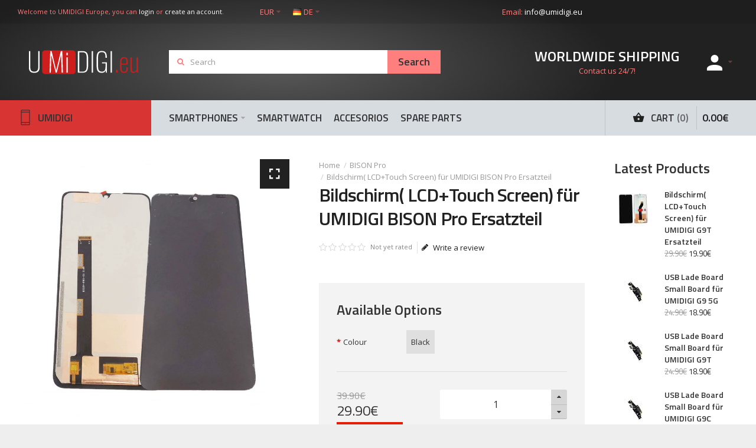

--- FILE ---
content_type: text/html; charset=utf-8
request_url: https://umidigi.eu/de/bison-pro-de/umidigi-bison-pro-lcd-touch-screen-de
body_size: 20318
content:
<!DOCTYPE html>
<html dir="ltr" lang="de">
<head>
  <meta charset="UTF-8" />
  <link href="https://fonts.gstatic.com" rel="preconnect" crossorigin />
    <meta name="viewport" content="width=device-width, initial-scale=1.0, maximum-scale=1.0">
    <title>Bildschirm( LCD+Touch Screen) für UMIDIGI BISON Pro Ersatzteil</title>
  <base href="https://umidigi.eu/" target="_self" />
    <meta name="description" content="Bildschirm( LCD+Touch Screen) für UMIDIGI BISON Pro Ersatzteil" />
      <meta name="keywords" content="UMIDIGI ,BISON Pro  , LCD, Touch, Screen , repair , sparts , fixing , replacement " />
    <meta http-equiv="X-UA-Compatible" content="IE=edge">
  <meta name="generator" content="Technopolis 1.2.2/BurnEngine 1.3.2/OC 3.0.3.2/PHP 7.2.34-54+0~20250311.107+debian12~1.gbpd6988c" />
    <link href="https://umidigi.eu/de/umidigi-bison-pro-lcd-touch-screen-de" rel="canonical" />
    <link rel="alternate" href="https://umidigi.eu/es/bison-pro/pantalla-de-repuesto-umidigi-bison-pro-lcd-touch-screen" hreflang="es-es" />
<link rel="alternate" href="https://umidigi.eu/bison-pro-en/umidigi-bison-pro-lcd-touch-screen" hreflang="en-gb" />
<link rel="alternate" href="https://umidigi.eu/fr/bison-pro-fr/umidigi-bison-pro-lcd-touch-screen-fr" hreflang="fr" />
<link rel="alternate" href="https://umidigi.eu/pt/bison-pro-pt/umidigi-bison-pro-lcd-touch-screen-pt" hreflang="pt" />
<link rel="alternate" href="https://umidigi.eu/it/bison-pro-it/umidigi-bison-pro-lcd-touch-screen-it" hreflang="it" />
<link rel="alternate" href="https://umidigi.eu/nl/bison-pro-nl/umidigi-bison-pro-lcd-touch-screen-nl" hreflang="nl" />
<link rel="alternate" href="https://umidigi.eu/de/bison-pro-de/umidigi-bison-pro-lcd-touch-screen-de" hreflang="de" />
<link rel="alternate" href="https://umidigi.eu/cz/bison-pro-cz/umidigi-bison-pro-lcd-touch-screen-cz" hreflang="cz" />

<meta property="og:type" content="product" />
<meta property="og:url" content="https://umidigi.eu/de/umidigi-bison-pro-lcd-touch-screen-de" />
<meta property="og:title" content="Bildschirm( LCD+Touch Screen) für UMIDIGI BISON Pro Ersatzteil" />
<meta property="og:description" content="Screen UMIDIGI BISON&amp;nbsp;Pro&amp;nbsp;&amp;nbsp; LCD + Touch ScreenGrade A and high qualityTest one by one before shippingCompatible with: For UMIDIGI BISON&amp;nbsp;Pro&amp;nbsp;100% Brand New, not pulled from a working part.High quality Touch Screen Digiter replacement part.Each screen is tes" />
<meta property="og:image" content="https://umidigi.eu/image/cache/catalog/um%20bison%20pro%20screen%20a-220x220.jpg" />
<meta property="og:image:width"  content="220" />
<meta property="og:image:height" content="220" />
<meta property="product:availability" content="instock" />
<meta property="product:brand" content="UMIDIGI" />
<meta property="product:price:amount" content="39.9" />
<meta property="product:price:currency" content="EUR" />
<meta property="product:sale_price:amount" content="29.9" />
<meta property="product:sale_price:currency" content="EUR" />

<meta name="twitter:card" content="summary_large_image" />
<meta name="twitter:title" content="Bildschirm( LCD+Touch Screen) für UMIDIGI BISON Pro Ersatzteil" />
<meta name="twitter:description" content="Screen UMIDIGI BISON&amp;nbsp;Pro&amp;nbsp;&amp;nbsp; LCD + Touch ScreenGrade A and high qualityTest one by one before shippingCompatible with: For UMIDIGI BISON&amp;nbsp;Pro&amp;nbsp;100% Brand New, not pulled from a working part.High quality Touch Screen Digiter replacement part.Each screen is tes" />
<meta name="twitter:image" content="https://umidigi.eu/image/cache/catalog/um%20bison%20pro%20screen%20a-220x220.jpg" />

<script data-capture="0">
window.lazySizesConfig=window.lazySizesConfig||{};lazySizesConfig.init=false;try{if(!parent.document)throw new Error('');tbRootWindow=top!==self?window.parent:window}catch(a){tbRootWindow=window};tbWindowWidth=window.innerWidth;function includeFontResource(e){"use strict";function t(e,t,c){e.addEventListener?e.addEventListener(t,c,!1):e.attachEvent&&e.attachEvent("on"+t,c)}function c(e){return window.localStorage&&localStorage.font_css_cache&&localStorage.font_css_cache_file===e}function n(){if(window.localStorage&&window.XMLHttpRequest)if(c(a))o(localStorage.font_css_cache);else{var e=new XMLHttpRequest;e.open("GET",a,!0),e.onreadystatechange=function(){4===e.readyState&&200===e.status&&(o(e.responseText),localStorage.font_css_cache=e.responseText,localStorage.font_css_cache_file=a)},e.send()}else{var t=document.createElement("link");t.href=a,t.rel="stylesheet",t.type="text/css",document.getElementsByTagName("head")[0].appendChild(t),document.cookie="font_css_cache"}}function o(e){var t=document.createElement("style");t.setAttribute("type","text/css"),document.getElementsByTagName("head")[0].appendChild(t),t.styleSheet?t.styleSheet.cssText=e:t.innerHTML=e}var a=e;window.localStorage&&localStorage.font_css_cache||document.cookie.indexOf("font_css_cache")>-1?n():t(window,"load",n)}
includeFontResource("//fonts.googleapis.com/css?family=Open+Sans:700italic,700,600italic,600,italic,regular%7CTitillium+Web:600,700,regular%7CMontserrat:regular&subset=latin");
</script>
<link rel="stylesheet" type="text/css" href="https://umidigi.eu/image/cache/tb/main.e528cd7efa91c3d641e889a364959cbc.css" media="all" />
<link rel="stylesheet" type="text/css" href="https://umidigi.eu/image/cache/tb/dynamic.df83ec56d9838aa19acb6e572dedca67.css" media="all" />

<!--[if lt IE 10]>
<link rel="stylesheet" type="text/css" href="catalog/view/theme/BurnEngine/stylesheet/ie.css" media="screen" />
<![endif]-->

  
        <link href="catalog/view/javascript/jquery/datetimepicker/bootstrap-datetimepicker.min.css" type="text/css" rel="stylesheet" media="screen" />
      
    
    
    
</head>
<body class="tb_width_1500 tb_lang_ltr tb_page_product_product head__def_intro_glob_cont_glob_foot_glob_ar_head_glob_ar_intro__def_ar_cont_prod_glob_ar_col_r_prod_glob_ar_foot_glob_de_ssl_abde0">


<div id="wrapper" class="container-fluid">

  
  

  
  

  
  

  
  

  
  

  
  


  <script type="text/javascript" data-capture="0">
  window.tb_wishlist_label = 'Wish List (0)';
  </script>
<header id="header" class="tb_area_header container-fluid lazyload" data-expand="100">
  <div class="row_6SPRL row-wrap tb_content_fixed tb_pt_10 tb_pr_30 tb_pb_10 tb_pl_30 tbMobileShow lazyload" data-expand="100">
  <div class="row tb_gut_xs_10 tb_gut_sm_10 tb_gut_md_10 tb_gut_lg_10">
        <div class="col_RTA4r col col-xs-12 col-sm-6 col-md-6 col-lg-4 col-valign-middle tb_pt_0 tb_pr_0 tb_pb_0 tb_pl_0"><div id="HeaderWelcomeSystem_GPtcY8R5" class="tb_wt tb_wt_header_welcome_system tbMobileMenuShow tbMobileMenuDisplayBlock tbMobilePosition-3 display-block tb_system_welcome"><div id="welcome_message" class="tb_text_wrap">
    <p>Welcome to UMIDIGI Europe, you can <a href="https://umidigi.eu/de/account/login">login</a> or <a href="https://umidigi.eu/de/account/register">create an account</a>.</p>
  </div></div></div>
        <div class="col_Fm0bB col col-xs-12 col-sm-4 col-md-4 col-lg-4 col-align-default col-valign-top tb_pt_0 tb_pr_0 tb_pb_0 tb_pl_0"><div id="HeaderCurrencyMenuSystem_UvBWbTg2" class="tb_wt tb_wt_header_currency_menu_system tbMobileShow tb_mr_20 display-inline-block tb_system_currency"><form action="https://umidigi.eu/de/common/currency/currency" method="post" enctype="multipart/form-data" id="form-currency">
  <ul class="nav nav-horizontal">
        <li class="tb_selected dropdown" aria-haspopup="true">
                  <a href="javascript:;" title="Euro">
        <span class="tb_text">EUR</span>
      </a>
                                                <ul class="dropdown-menu tb_ip_xs tb_vsep_xs">
                                        <li>
          <a href="javascript:;" title="Pound" data-currency-code="GBP">
            GBP
          </a>
        </li>
                                <li>
          <a href="javascript:;" title="US Dollar" data-currency-code="USD">
            USD
          </a>
        </li>
                      </ul>
          </li>
      </ul>
  <input type="hidden" name="code" value="" />
  <input type="hidden" name="redirect" value="https://umidigi.eu/de/bison-pro-de/umidigi-bison-pro-lcd-touch-screen-de" />
</form></div><div id="HeaderLanguageMenuSystem_K9PiDpP9" class="tb_wt tb_wt_header_language_menu_system tbMobileShow display-inline-block tb_system_language tb_code"><form action="https://umidigi.eu/de/common/language/language" method="post" enctype="multipart/form-data" id="form-language">
  <ul class="nav nav-horizontal">
        <li class="tb_selected dropdown" aria-haspopup="true">
                                                                                          
            <a href="https://umidigi.eu/de/bison-pro-de/umidigi-bison-pro-lcd-touch-screen-de"
			>
                <img src="https://umidigi.eu/catalog/view/theme/BurnEngine/image/flags/de.png" width="16" height="16" alt="Deutsch" />
                <span class="tb_text">de</span>
      </a>
                              <ul class="dropdown-menu tb_ip_xs tb_vsep_xs">
                        <li>
          
            <a href="https://umidigi.eu/es/bison-pro/pantalla-de-repuesto-umidigi-bison-pro-lcd-touch-screen"
			 data-language-code="es-es">
                        <img src="https://umidigi.eu/catalog/view/theme/BurnEngine/image/flags/es.png" width="16" height="16" alt="Español" />
                        es-es
          </a>
        </li>
                                <li>
          
            <a href="https://umidigi.eu/bison-pro-en/umidigi-bison-pro-lcd-touch-screen"
			 data-language-code="en-gb">
                        <img src="https://umidigi.eu/catalog/view/theme/BurnEngine/image/flags/gb.png" width="16" height="16" alt="English" />
                        en-gb
          </a>
        </li>
                                <li>
          
            <a href="https://umidigi.eu/fr/bison-pro-fr/umidigi-bison-pro-lcd-touch-screen-fr"
			 data-language-code="fr">
                        <img src="https://umidigi.eu/catalog/view/theme/BurnEngine/image/flags/fr.png" width="16" height="16" alt="French" />
                        fr
          </a>
        </li>
                                <li>
          
            <a href="https://umidigi.eu/pt/bison-pro-pt/umidigi-bison-pro-lcd-touch-screen-pt"
			 data-language-code="pt">
                        <img src="https://umidigi.eu/catalog/view/theme/BurnEngine/image/flags/pt.png" width="16" height="16" alt="Portuguese" />
                        pt
          </a>
        </li>
                                <li>
          
            <a href="https://umidigi.eu/it/bison-pro-it/umidigi-bison-pro-lcd-touch-screen-it"
			 data-language-code="it">
                        <img src="https://umidigi.eu/catalog/view/theme/BurnEngine/image/flags/it.png" width="16" height="16" alt="Italian" />
                        it
          </a>
        </li>
                                <li>
          
            <a href="https://umidigi.eu/nl/bison-pro-nl/umidigi-bison-pro-lcd-touch-screen-nl"
			 data-language-code="nl">
                        <img src="https://umidigi.eu/catalog/view/theme/BurnEngine/image/flags/nl.png" width="16" height="16" alt="Dutch" />
                        nl
          </a>
        </li>
                                                <li>
          
            <a href="https://umidigi.eu/cz/bison-pro-cz/umidigi-bison-pro-lcd-touch-screen-cz"
			 data-language-code="cz">
                        <img src="https://umidigi.eu/catalog/view/theme/BurnEngine/image/flags/cz.png" width="16" height="16" alt="Czech" />
                        cz
          </a>
        </li>
                      </ul>
    </li>
      </ul>
  <input type="hidden" name="code" value="" />
  <input type="hidden" name="redirect" value="https://umidigi.eu/de/bison-pro-de/umidigi-bison-pro-lcd-touch-screen-de" />
</form></div></div>
        <div class="col_Xs1rf col col-xs-12 col-sm-4 col-md-4 col-lg-4 col-align-default col-valign-top tb_pt_0 tb_pr_0 tb_pb_0 tb_pl_0"><div id="Html_VYOV0hyf" class="tb_wt tb_wt_html display-block"><div class="panel-body tb_text_wrap">
Email: <a href="mailto:info@umidigi.eu">info@umidigi.eu</a></div>
</div></div>
      </div>
</div><div class="row_6JMb0 row-wrap tb_pt_40 tb_pr_40 tb_pb_40 tb_pl_40 tbMobileShow lazyload" data-expand="100">
  <div class="row tb_gut_xs_30 tb_gut_sm_30 tb_gut_md_30 tb_gut_lg_30">
        <div class="col_nwfbv col col-xs-12 col-sm-auto col-md-auto col-lg-1-5 col-valign-middle tb_pt_0 tb_pr_0 tb_pb_0 tb_pl_0"><div id="HeaderLogoSystem_TXk8xnRf" class="tb_wt tb_wt_header_logo_system tbStickyShow tbMobileShow display-inline-block tb_system_logo"><a id="site_logo" href="https://umidigi.eu/de/" title="UMIDIGI">
    <img src="https://umidigi.eu/image/catalog/sistema/umidigi.png" alt="UMIDIGI Europe" title="UMIDIGI" alt="UMIDIGI" />
  </a>
    </div><span class="tbToggleButtons tbMobileVisible tbMobileHidden">  <span class="tb_toggle btn btn-lg tb_no_text fa fa-bars tbToggleHeader tbMobileVisible tbMobileHidden"></span>  <span class="tb_toggle btn btn-lg tb_no_text ico-mdi-basket tbToggleCart tbMobileVisible tbMobileHidden"></span></span></div>
        <div class="col_FSn7r col col-xs-12 col-sm-12 col-md-4 col-lg-auto col-valign-middle pos-sm-2 tb_pt_0 tb_pr_0 tb_pb_0 tb_pl_0"><div id="HeaderSearchSystem_L8WUcHtn" class="tb_wt tb_wt_header_search_system tbMobileMenuShow tbMobilePosition-4 tbMobileMenuDisplayBlock tb_mr_20 display-inline-block tb_system_search tb_style_3"><div id="search">
  <div class="tb_search_wrap
              form-group-md
                            fa-search
                            ">
    <input type="text" name="search" value="" placeholder="Search" id="filter_keyword" class="input-md" />
    <a id="search_button"
       class="tb_search_button btn
                                          btn-md"
       href="javascript:;"
       title="Search"></a>
  </div>
</div></div></div>
        <div class="col_QY876 col col-xs-12 col-sm-fill col-md-fill col-lg-fill col-align-end col-valign-middle pos-sm-1 tb_pt_0 tb_pr_0 tb_pb_0 tb_pl_0"><div id="Text_QXmcYoV3" class="tb_wt tb_wt_text display-inline-block"><div class="panel-heading  text-left">
  <h2 class="panel-title">WORLDWIDE SHIPPING</h2>
</div>
<div class="panel-body tb_text_wrap">
<p style="text-align: center;">Contact us 24/7!</p>
</div>
</div><div id="Menu_I7WjR8GS" class="tb_wt tb_wt_menu tb_ml_40 display-inline-block">
<nav>
  <ul class="nav nav-horizontal" data-relative_to="content">
    <li class="tb_link dropdown tb_menu_system_account_account">
    <span class="tb_toggle tb_bg_str_2"></span>
    <a href="https://umidigi.eu/de/account/account">
    <span class="tb_text"><span class="tb_icon"><i class="ico-mdi-account" style="font-size: 300%;margin: 0 0em;"></i></span> </span>
      </a>
    <ul class="dropdown-menu tb_list_1">
    <li class="tb_link tb_menu_system_account_order">
    <a href="https://umidigi.eu/de/account/order">
    <span class="tb_text">Order History</span>
      </a>
  </li><li class="tb_link tb_menu_system_account_wishlist">
    <a href="https://umidigi.eu/de/account/wishlist">
    <span class="tb_text">Wishlist</span>
      </a>
  </li><li class="tb_link tb_menu_system_account_address">
    <a href="https://umidigi.eu/de/account/address">
    <span class="tb_text">Address book</span>
      </a>
  </li><li class="tb_link tb_menu_system_account_download">
    <a href="https://umidigi.eu/de/account/download">
    <span class="tb_text">Downloads</span>
      </a>
  </li><li class="tb_link tb_menu_system_account_return">
    <a href="https://umidigi.eu/de/account/return">
    <span class="tb_text">Product Returns</span>
      </a>
  </li><li class="tb_link tb_menu_system_account_transaction">
    <a href="https://umidigi.eu/de/account/transaction">
    <span class="tb_text">Transactions</span>
      </a>
  </li>  </ul>
  </li>  </ul>
</nav>
</div></div>
      </div>
</div><div class="row_mmsQR row-wrap lazyload" data-expand="100">
  <div class="row tb_gut_xs_0 tb_gut_sm_0 tb_gut_md_0 tb_gut_lg_0">
        <div class="col_LG6UC col col-xs-12 col-sm-3 col-md-3 col-lg-1-5 col-align-center col-valign-middle tb_pt_0 tb_pr_0 tb_pb_0 tb_pl_0"><div id="Menu_JVh77V8A" class="tb_wt tb_wt_menu tbStickyShow tbMobileMenuShow tbMobilePosition-2 tbMainNavigation tbMainCategories display-block">
<nav>
  <ul class="nav nav-horizontal nav-responsive nav-justified nav-justified-dropdown tb_nocaret" data-relative_to="section">
    <li id="menu_url_I6L7o" class="tb_link dropdown tb_menu_url_I6L7o">
    <span class="tb_toggle tb_bg_str_2"></span>
    <a href="/" target="_self">
    <span class="tb_text"><span class="tb_icon"><i class="ico-cat-smartphone" style="font-size: 150%;margin: 0 0.3em;"></i></span>UMIDIGI</span>
      </a>
      <ul class="dropdown-menu">
    <li id="menu_category_Menu_JVh77V8A_208" class="tb_link tb_menu_category_208">
  <span class="tb_toggle tb_bg_str_2"></span>
    <a href="https://umidigi.eu/de/bison-gt2-5ggt2-pro-5g-de">
    <span class="tb_text"><span>BISON GT2 5G/GT2 PRO 5G</span></span>
      </a>
</li>
<li id="menu_category_Menu_JVh77V8A_207" class="tb_link tb_menu_category_207">
  <span class="tb_toggle tb_bg_str_2"></span>
    <a href="https://umidigi.eu/de/bison-x10sx10g-de">
    <span class="tb_text"><span>BISON X10S/BISON X10G</span></span>
      </a>
</li>
<li id="menu_category_Menu_JVh77V8A_206" class="tb_link tb_menu_category_206">
  <span class="tb_toggle tb_bg_str_2"></span>
    <a href="https://umidigi.eu/de/a13-pro-de">
    <span class="tb_text"><span>A13 PRO </span></span>
      </a>
</li>
<li id="menu_category_Menu_JVh77V8A_205" class="tb_link tb_menu_category_205">
  <span class="tb_toggle tb_bg_str_2"></span>
    <a href="https://umidigi.eu/de/a11s-de">
    <span class="tb_text"><span>A11S </span></span>
      </a>
</li>
<li id="menu_category_Menu_JVh77V8A_204" class="tb_link tb_menu_category_204">
  <span class="tb_toggle tb_bg_str_2"></span>
    <a href="https://umidigi.eu/de/power-5s-de">
    <span class="tb_text"><span>Power 5S </span></span>
      </a>
</li>
<li id="menu_category_Menu_JVh77V8A_203" class="tb_link tb_menu_category_203">
  <span class="tb_toggle tb_bg_str_2"></span>
    <a href="https://umidigi.eu/de/a11-pro-max-de">
    <span class="tb_text"><span>A11 Pro Max </span></span>
      </a>
</li>
<li id="menu_category_Menu_JVh77V8A_202" class="tb_link tb_menu_category_202">
  <span class="tb_toggle tb_bg_str_2"></span>
    <a href="https://umidigi.eu/de/bison-pro-de">
    <span class="tb_text"><span>BISON Pro</span></span>
      </a>
</li>
<li id="menu_category_Menu_JVh77V8A_201" class="tb_link tb_menu_category_201">
  <span class="tb_toggle tb_bg_str_2"></span>
    <a href="https://umidigi.eu/de/power-5-de">
    <span class="tb_text"><span>Power 5</span></span>
      </a>
</li>
<li id="menu_category_Menu_JVh77V8A_200" class="tb_link tb_menu_category_200">
  <span class="tb_toggle tb_bg_str_2"></span>
    <a href="https://umidigi.eu/de/a11-de">
    <span class="tb_text"><span>A11</span></span>
      </a>
</li>
<li id="menu_category_Menu_JVh77V8A_174" class="tb_link tb_menu_category_174">
  <span class="tb_toggle tb_bg_str_2"></span>
    <a href="https://umidigi.eu/de/bison-de">
    <span class="tb_text"><span>BISON</span></span>
      </a>
</li>
<li id="menu_category_Menu_JVh77V8A_176" class="tb_link tb_menu_category_176">
  <span class="tb_toggle tb_bg_str_2"></span>
    <a href="https://umidigi.eu/de/a9-pro-de">
    <span class="tb_text"><span>A9 Pro</span></span>
      </a>
</li>
  </ul>
    </li>
  </ul>
</nav>
</div></div>
        <div class="col_N6vF8 col col-xs-12 col-sm-auto col-md-6 col-lg-3-5 col-valign-middle tb_pt_0 tb_pr_30 tb_pb_0 tb_pl_30"><div id="Menu_VIfWm2LT" class="tb_wt tb_wt_menu tbStickyShow tbStickyFill tbMobileMenuShow tbMobileMenuDisplayBlock tbMobilePosition-2 tbMainNavigation display-block">
<nav>
  <ul class="nav nav-horizontal nav-responsive" data-relative_to="content">
    <li id="menu_url_IxUhk" class="tb_link dropdown tb_menu_url_IxUhk">
    <span class="tb_toggle tb_bg_str_2"></span>
    <a href="javascript:;" target="_self">
    <span class="tb_text">SMARTPHONES</span>
      </a>
      <ul class="dropdown-menu tb_list_1">
    <li id="menu_category_Menu_VIfWm2LT_117" class="tb_link tb_menu_category_117">
  <span class="tb_toggle tb_bg_str_2"></span>
    <a href="https://umidigi.eu/de/smartphones-umidigi">
    <span class="tb_text"><span>UMIDIGI</span></span>
      </a>
</li>
<style scoped>
[id*="menu_category_Menu_VIfWm2LT_117"] .tb_subcategories .tb_grid > li,
[id*="menu_category_Menu_VIfWm2LT_117"] .tb_subcategories .tb_grid > div
{
      -ms-flex: 1 1 160px;
  -webkit-flex: 1 1 160px;
          flex: 1 1 160px;
}
</style>
  </ul>
    </li>
<li id="menu_category_Menu_VIfWm2LT_209" class="tb_link tb_menu_category_209">
  <span class="tb_toggle tb_bg_str_2"></span>
    <a href="https://umidigi.eu/de/smartwatch">
    <span class="tb_text"><span>Smartwatch</span></span>
      </a>
</li>
<li id="menu_category_Menu_VIfWm2LT_67" class="tb_link tb_menu_category_67">
  <span class="tb_toggle tb_bg_str_2"></span>
    <a href="https://umidigi.eu/de/accessories-de">
    <span class="tb_text"><span>ACCESORIOS</span></span>
      </a>
</li>
<li id="menu_category_Menu_VIfWm2LT_116" class="tb_link tb_menu_category_116">
  <span class="tb_toggle tb_bg_str_2"></span>
    <a href="https://umidigi.eu/de/spare-parts">
    <span class="tb_text"><span>Spare parts</span></span>
      </a>
</li>
  </ul>
</nav>
</div></div>
        <div class="col_JmW3x col col-xs-12 col-sm-auto col-md-3 col-lg-1-5 col-align-center col-valign-middle tb_pt_0 tb_pr_30 tb_pb_0 tb_pl_30"><div id="HeaderCartMenuSystem_HJ4nU3fO" class="tb_wt tb_wt_header_cart_menu_system tbStickyShow tbMobileHide tbMainNavigation display-inline-block tb_system_cart_menu"><div id="cart">
  <ul class="nav nav-responsive">
    <li class="dropdown">
            <a class="btn btn-sm tb_no_text tb_no_caret tbStickyOnly" href="https://umidigi.eu/de/checkout/cart"><i class="ico-mdi-basket"></i></a>
            <h3 class="heading">
        <a href="https://umidigi.eu/de/checkout/cart">
                    <i class="tb_icon ico-mdi-basket"></i>
                              <span class="tb_label">Cart</span>
                              <span class="tb_items">0</span>
                              <span class="tb_total border"><span class="tb_integer">0</span><span class="tb_decimal_point">.</span><span class="tb_decimal">00</span><span class="tb_currency tb_after">€</span></span>
                  </a>
      </h3>
      <div class="dropdown-menu">
        <div class="content">
          <h3>Shopping Cart</h3>
                    <div class="empty">Your shopping cart is empty!</div>
                    
        </div>
      </div>
    </li>
  </ul>
</div></div></div>
      </div>
</div></header>




<section id="content" class="tb_area_content row-wrap tb_content_fixed tb_pt_40 tb_pb_40 product-info lazyload" data-expand="100">
    <div class="row tb_gut_xs_30 tb_gut_sm_30 tb_gut_md_50 tb_gut_lg_50">

                <div class="main col col-xs-12 col-sm-fill col-md-fill">
      <div class="row_CyDvF row-wrap tb_content_fixed lazyload" data-expand="100">
  <div class="row tb_gut_xs_30 tb_gut_sm_30 tb_gut_md_50 tb_gut_lg_50">
        <div class="col_SBw2x col col-xs-12 col-sm-6 col-md-6 col-lg-6 col-valign-top tb_pt_0 tb_pr_0 tb_pb_0 tb_pl_0"><div id="ProductImagesSystem_B5FObi8G" class="tb_wt tb_wt_product_images_system display-block tb_system_product_images"><style scoped>
#product_images                 { padding-top: 100%; }
#product_images .tb_slides      { margin-top: -100%; }
</style>

<ul class="thumbnails">
    <li><a class="thumbnail" href="https://umidigi.eu/image/cache/catalog/um%20bison%20pro%20screen%20a-800x800.jpg" title="Bildschirm( LCD+Touch Screen) für UMIDIGI BISON Pro Ersatzteil"><img src="https://umidigi.eu/image/cache/catalog/um%20bison%20pro%20screen%20a-220x220.jpg" title="Bildschirm( LCD+Touch Screen) für UMIDIGI BISON Pro Ersatzteil" alt="Bildschirm( LCD+Touch Screen) für UMIDIGI BISON Pro Ersatzteil" /></a></li>
    </ul>

<div id="product_images" class="tb_gallery tb_thumbs_position_left tb_thumbs_spacing_md tb_thumbs_vertical tb_thumbs_crop tb_fullscreen_button_position_tr">

  <div class="tb_slides">
            <span class="tb_zoom_box tb_zoom_click"></span>
    
            <a href="javascript:;" class="tb_fullscreen_button btn btn-lg tb_no_text tbGoFullscreen">
      <i class="tb_icon ico-mdi-fullscreen" style="font-size: 30px;"></i>
    </a>
    
        <div class="frame" data-mightyslider="width: 220, height: 220">
      <div>
        <div data-mightyslider="type: 'image', cover: 'https://umidigi.eu/image/cache/catalog/um%20bison%20pro%20screen%20a-800x800.jpg', thumbnail: 'https://umidigi.eu/image/cache/catalog/um%20bison%20pro%20screen%20a-220x220.jpg'"></div>
              </div>
    </div>
  </div>

  
    


</div>

</div></div>
        <div class="col_Tn3uj col col-xs-12 col-sm-6 col-md-6 col-lg-6 col-valign-top tb_pt_0 tb_pr_0 tb_pb_0 tb_pl_0"><div id="BreadcrumbsSystem_NU2p4kEa" class="tb_wt tb_wt_breadcrumbs_system display-block tb_system_breadcrumbs"><ul class="breadcrumb">
    <li><a href="https://umidigi.eu/de/"><i class="fa fa-home"></i></a></li>
    <li><a href="https://umidigi.eu/de/bison-pro-de">BISON Pro</a></li>
    <li><a href="https://umidigi.eu/de/bison-pro-de/umidigi-bison-pro-lcd-touch-screen-de">Bildschirm( LCD+Touch Screen) für UMIDIGI BISON Pro Ersatzteil</a></li>
  </ul></div><div id="PageTitleSystem_Trh8OwMq" class="tb_wt tb_wt_page_title_system tb_mb_20 display-block tb_system_page_title"><h1>Bildschirm( LCD+Touch Screen) für UMIDIGI BISON Pro Ersatzteil</h1></div><div id="ProductRatingSystem_E8ESK1KA" class="tb_wt tb_wt_product_rating_system tb_mb_50 display-block tb_system_product_reviews_summary"><div class="rating responsive" data-sizes="320,0">
  <div class="tb_bar">
    <span class="tb_base"></span>
  </div>
  <span class="tb_total">Not yet rated</span>
  <a class="tb_review_write tb_main_color border-color" data-toggle="modal" data-target="#tbReviewFormWrap">
    <span class="tb_icon fa-pencil"></span>Write a review
  </a>
</div></div><div id="BlockGroup_CdIRr1c9" class="tb_wt tb_wt_block_group tb_pt_30 tb_pr_30 tb_pb_30 tb_pl_30 display-block tb_equal_columns"><div class="row tb_gut_xs_30 tb_gut_sm_30 tb_gut_md_30 tb_gut_lg_30">
    <div class="col col-xs-12 col-sm-12 col-md-12 col-lg-12 col-align-start col-valign-top">
        <div id="ProductOptionsSystem_Tn3Y7DqU" class="tb_wt tb_wt_product_options_system tb_mb_30 tb_pb_30 display-block tb_system_product_options"><div class="panel-heading tb_mb_20">
  <h2 class="panel-title">Available Options</h2>
</div>


<div class="options panel-body form-horizontal">

  
    
      <div class="form-group required  tb_style_2">
        <label class="control-label">Colour</label>
    <div class="col-sm-9">
      <div id="input-option309">          <div class="radio">
          <label class="tb_bg_str_2 tb_bg_hover_str_3">
            <input type="radio" name="option[309]" value="538" />
                        <span>
              Black
                          </span>
          </label>
        </div>
         </div>
    </div>
  </div>
  
    
    
    
    
    
    
        
  
  
</div>

</div>      </div>
    <div class="col col-xs-12 col-sm-12 col-md-5 col-lg-5 col-align-start col-valign-top">
        <div id="ProductPriceSystem_DAuHUM6x" class="tb_wt tb_wt_product_price_system display-block tb_system_product_price text-left"><div class="price">
        <span class="price-old"><span class="tb_integer">39</span><span class="tb_decimal_point">.</span><span class="tb_decimal">90</span><span class="tb_currency tb_after">€</span></span>
    <span class="clear"></span>
    <span class="price-new"><span class="tb_integer">29</span><span class="tb_decimal_point">.</span><span class="tb_decimal">90</span><span class="tb_currency tb_after">€</span></span>
  </div>
  



<p class="price-savings">
You save <strong>10.00€</strong>
</p>

</div>        <div id="ProductInfoSystem_OpijNfuR" class="tb_wt tb_wt_product_info_system tb_mt_30 display-block tb_system_product_info"><dl class="dl-horizontal">
  <dt>Availability:</dt>
  <dd><span class="tb_stock_status_in_stock">In Stock</span></dd>
  <dt>Product Code:</dt>
  <dd>UMIDIGI BISON Pro  Screen(TP+LCD)</dd>
      <dt>Brand:</dt>
  <dd><a href="https://umidigi.eu/de/umidigi-de">UMIDIGI</a></dd>
  </dl></div>      </div>
    <div class="col col-xs-12 col-sm-12 col-md-7 col-lg-7 col-align-end col-valign-top">
        <div id="ProductAddToCartSystem_OrD67U4q" class="tb_wt tb_wt_product_add_to_cart_system display-block tb_system_product_buy"><div id="product"></div>
<div class="tb_cart_wrap">
		      <div class="tb_purchase_button">
    <label class="control-label" for="input-quantity">Qty</label>
    <div class="tb_input_wrap">
		
      <input type="text" name="quantity" value="1" size="2" id="input-quantity" class="form-control" data-min="1" />
      <input type="hidden" name="product_id" value="721" />
    </div>
    <br />
    <button type="button" id="button-cart" data-loading-text="Loading..." class="btn">Add to Cart</button>
  </div>
    		    
  <div class="tb_actions">
        <div class="tb_button_wishlist">
      <a class="tb_icon_10 fa-heart" href="javascript:;" onclick="wishlist.add('721');">Add to Wish List</a>
    </div>
            <div class="tb_button_compare">
      <a class="tb_icon_10 fa-retweet" href="javascript:;" onclick="compare.add('721');">Compare this Product</a>
    </div>
      </div>
</div>

</div>        <div id="Separator_TBSg9ccc" class="tb_wt tb_wt_separator tb_mt_20 tb_mb_20 display-block text-left"><div class="tb_separator">
    <span class="clear border" style="border-bottom-width: 1px;"></span>
  </div></div>        <div id="IconList_L57t8Q62" class="tb_wt tb_wt_icon_list display-block">
<ul class="tb_icon_list tb_inline_view tb_description_right text-left tb_ml_-30 tb_mr_-30 tb_pr_30">
  <li>
    <div class="tb_icon_wrap" style="width: 20px; height: 20px; margin-left: 30px;">
      <span class="tb_icon tb_style_3 ico-mdi-truck" style="width: 20px;height: 20px;line-height: 20px;color: #333333;font-size: 24px;"></span>
    </div><div class="tb_description_wrap" style="padding-left: 8px;">
      <div class="tb_description tb_text_wrap"><h4>Shipped from China warehouse</h4>
</div>
    </div>
      </li><li>
    <div class="tb_icon_wrap" style="width: 20px; height: 20px; margin-left: 30px;">
      <span class="tb_icon tb_style_3 fa-shield" style="width: 20px;height: 20px;line-height: 20px;color: #333333;font-size: 22px;"></span>
    </div><div class="tb_description_wrap" style="padding-left: 8px;">
      <div class="tb_description tb_text_wrap"><h4>Money back guarantee</h4>
</div>
    </div>
      </li></ul>
</div>      </div>
  </div></div><div id="ProductShareSystem_F2x642Dk" class="tb_wt tb_wt_product_share_system tb_mt_30 display-block tb_system_product_share tb_content_inline lazyload" data="100"><div class="panel-heading  tb_mb_20">
  <h2 class="panel-title">Share</h2>
</div>
<div class="panel-body tb_share_box">
    <div class="tb_facebook">
    <a class="fb-like" data-layout="button_count" data-action="like" data-show-faces="true" data-share="true"></a>
  </div>
      <div class="tb_twitter">
    <a class="twitter-share-button" href="https://twitter.com/share">Tweet</a>
  </div>
      <div class="tb_gplus" style="width: 57px;">
    <a class="g-plusone" data-size="medium"></a>
  </div>
        </div>
</div></div>
      </div>
</div><div class="row_Qa4XG row-wrap tb_content_fixed tb_mt_50 lazyload" data-expand="100">
  <div class="row tb_gut_xs_30 tb_gut_sm_30 tb_gut_md_50 tb_gut_lg_50">
        <div class="col_EfSVK col col-xs-12 col-sm-12 col-md-6 col-lg-12 col-valign-top tb_pt_0 tb_pr_0 tb_pb_0 tb_pl_0"><div id="Group_AYu75Txx" class="tb_wt tb_wt_group display-block lazyload" data="100">
<div class="tb_tabs tbWidgetTabs">
  <ul class="nav nav-tabs tb_style_1 htabs  tb_mb_30  tb_mb_30" style="">
        <li class="active">
      <a class="tb_pl_20 tb_pr_20" href="#Y0R4X_tab" data-toggle="tab">
                        <span>Description</span>
              </a>
    </li><li>
      <a class="tb_pl_20 tb_pr_20" href="#R1yBK_tab" data-toggle="tab">
                        <span>Reviews</span>
              </a>
    </li>  </ul>
  <div class="tab-content">
            <div id="Y0R4X_tab" class="tab-pane fade active in">
      <div class="panel-body tb_pl_0 tb_pr_0 tb_pt_0 tb_pb_0 clearfix">
                <div id="ProductDescriptionSystem_Bx7ALQdc" class="tb_wt tb_wt_product_description_system display-block tb_system_product_description"><div class="panel-body tb_product_description tb_text_wrap">
  <p>Screen UMIDIGI BISON Pro   LCD + Touch Screen</p><p><br></p><p>Grade A and high quality<br></p><p>Test one by one before shipping</p><p>Compatible with: For UMIDIGI BISON Pro </p><p>100% Brand New, not pulled from a working part.<br></p><p>High quality Touch Screen Digiter replacement part.</p><p>Each screen is tested before shipping and 100% working.</p><p>Repair/Replacing old, broken, cracked, damaged faulty Touch Screen Digiter.</p>
</div>


<script type="application/ld+json">
{
  "@context":         "http://schema.org/",
  "@type":            "Product",
  "name":             "Bildschirm( LCD+Touch Screen) für UMIDIGI BISON Pro Ersatzteil",
  "image":            "https://umidigi.eu/image/cache/catalog/um%20bison%20pro%20screen%20a-220x220.jpg",
  "description":      "Screen UMIDIGI BISON Pro   LCD + Touch ScreenGrade A and high qualityTest one by one before shippingCompatible with: For UMIDIGI BISON Pro 100% Brand New, not pulled from a wo",
    "brand":{
    "@type":          "Thing",
    "name":           "UMIDIGI"
  },
      "offers":{
    "@type":          "Offer",
    "priceCurrency":  "EUR",
        "price":          "29.9",
        "availability":   "In Stock",
    "seller":{
      "@type":        "Organization",
      "name":         "UMIDIGI Europe"
    }
  }
}
</script></div>                <div id="ProductTagsSystem_JY1H3g1R" class="tb_wt tb_wt_product_tags_system tb_mt_20 display-block tb_system_product_tags"><div class="panel-heading tb_mb_10">
  <h2 class="panel-title">Tags:</h2>
</div>
<ul class="panel-body tb_tags tb_style_label clearfix">
    <li><a href="https://umidigi.eu/de/product/search?tag=UMIDIGI">UMIDIGI</a></li>
    <li><a href="https://umidigi.eu/de/product/search?tag=BISON%20Pro">BISON Pro</a></li>
    <li><a href="https://umidigi.eu/de/product/search?tag=LCD">LCD</a></li>
    <li><a href="https://umidigi.eu/de/product/search?tag=Touch">Touch</a></li>
    <li><a href="https://umidigi.eu/de/product/search?tag=Screen">Screen</a></li>
    <li><a href="https://umidigi.eu/de/product/search?tag=repair">repair</a></li>
    <li><a href="https://umidigi.eu/de/product/search?tag=sparts">sparts</a></li>
    <li><a href="https://umidigi.eu/de/product/search?tag=fixing">fixing</a></li>
    <li><a href="https://umidigi.eu/de/product/search?tag=replacement">replacement</a></li>
  </ul></div>              </div>
    </div>
            <div id="R1yBK_tab" class="tab-pane fade">
      <div class="panel-body tb_pl_0 tb_pr_0 tb_pt_0 tb_pb_0 clearfix">
                <div id="ProductReviewsSystem_PEkAX5BA" class="tb_wt tb_wt_product_reviews_system display-block tb_system_product_reviews"><div class="panel-body tb_product_reviews">
  <div id="review"></div>
  <a class="btn" data-toggle="modal" data-target="#tbReviewFormWrap">Write a review</a>
  <div id="tbReviewFormWrap" class="modal fade">
    <div class="modal-dialog">
      <div class="modal-content">
        <div class="modal-header">
          <h2 class="modal-title">Write a review</h2>
          <a class="close" href="javascript:;" data-dismiss="modal">
            <svg><use xlink:href="https://umidigi.eu/de/bison-pro-de/umidigi-bison-pro-lcd-touch-screen-de#close" /></svg>
          </a>
        </div>
        <div class="modal-body">
                    <p class="tb_text_wrap tb_empty">Please <a href="https://umidigi.eu/de/account/login">login</a> or <a href="https://umidigi.eu/de/account/register">register</a> to review</p>
                  </div>
      </div>
    </div>
  </div>
</div>

</div>              </div>
    </div>
          </div>
</div>

</div><div id="RelatedProductsSystem_S3xqpYPk" class="tb_wt tb_wt_related_products_system display-block tb_system_related_products tb_products_style_plain has_slider tb_top_nav lazyload" data-expand="100"><div class="panel-heading tb_mb_30">
  <h2 class="panel-title">Related products</h2>
</div>
<div class="panel-body">
  <div class="tb_products tb_listing tb_list_view tb_gut_30 tb_style_plain tb_product_p_40 tb_exclude_thumb tb_buttons_1 tb_has_active_description tb_RelatedProductsSystem_S3xqpYPk_classes">
            <div class="product-layout">
      <input class="product-id_342" type="hidden" value="" />
            <div class="product-thumb">
        <div class="image">
          <a href="https://umidigi.eu/de/original-bildschirm-umidigi-a5-pro-lcd-touch-screen">
            <span style="max-width: 300px;">
              <span style="padding-top: 100%;">
                <img src="https://umidigi.eu/catalog/view/theme/BurnEngine/image/pixel.gif"
                                          data-src="https://umidigi.eu/image/cache/catalog/A5%20PRO%20Sreen%201-300x300.jpg"
                     class="lazyload"
                                          width="300"
                     height="300"
                     alt="Pantalla de repuesto umidigi A5 pro (lcd + pantalla táctil)"
                     style="margin-top: -100%;"
                />
              </span>
            </span>
          </a>
        </div>        <div>
          <div class="caption">
            <h4><a href="https://umidigi.eu/de/original-bildschirm-umidigi-a5-pro-lcd-touch-screen">Pantalla de repuesto umidigi A5 pro (lcd + pantalla táctil)</a></h4>            <div class="description">Original-Bildschirm UMIDIGI&nbsp;A5&nbsp;pro&nbsp;LCD + Touchscreen&nbsp;Grad A und hohe QualitätTesten Sie eins nach dem anderen vor dem VersandKompatibel mit: Für&nbsp;UMIDIGI&nbsp;A5&nbsp;pro100% nagelneu, nicht aus einem Arbeitsteil gezogen.Qualitativ hochwertiges Touchscreen Digiter Ersatzteil....</div>                        <p class="price">
                            <span class="price-old"><span class="tb_integer">29</span><span class="tb_decimal_point">.</span><span class="tb_decimal">90</span><span class="tb_currency tb_after">€</span></span> <span class="price-new"><span class="tb_integer">19</span><span class="tb_decimal_point">.</span><span class="tb_decimal">90</span><span class="tb_currency tb_after">€</span></span>
                          </p>
                                                
          </div>
                    <div class="button-group">
                        <div class="tb_button_wishlist">
              <a class=" tb_icon_10 fa-heart" href="javascript:;" onclick="wishlist.add('342');">
                <span data-tooltip="Wishlist">Wishlist</span>
              </a>
            </div>            <div class="tb_button_compare">
              <a class=" tb_icon_10 fa-retweet" href="javascript:;" onclick="compare.add('342');">
                <span data-tooltip="Compare">Compare</span>
              </a>
            </div>            <div class="tb_button_quickview">
              <a class=" tb_icon_10 fa-search" href="javascript:;" onclick="tbQuickView('342');">
                <span data-tooltip="Quickview">Quickview</span>
              </a>
            </div>          </div>
                            </div>
        <p class="tb_label_special">-33%</p>              </div>
    </div>
        <div class="product-layout">
      <input class="product-id_708" type="hidden" value="" />
            <div class="product-thumb">
        <div class="image">
          <a href="https://umidigi.eu/de/original-schnellladegeraet-und-kabel-fuer-umidigi-s5-pro">
            <span style="max-width: 300px;">
              <span style="padding-top: 100%;">
                <img src="https://umidigi.eu/catalog/view/theme/BurnEngine/image/pixel.gif"
                                          data-src="https://umidigi.eu/image/cache/catalog/S5%20PRO%20CL%2019.9-300x300.jpg"
                     class="lazyload"
                                          width="300"
                     height="300"
                     alt="Original Schnellladegerät und Kabel für UMIDIGI S5 Pro "
                     style="margin-top: -100%;"
                />
              </span>
            </span>
          </a>
        </div>        <div>
          <div class="caption">
            <h4><a href="https://umidigi.eu/de/original-schnellladegeraet-und-kabel-fuer-umidigi-s5-pro">Original Schnellladegerät und Kabel für UMIDIGI S5 Pro </a></h4>            <div class="description">Original Schnellladegerät und Kabel für UMIDIGI&nbsp;S5 Pro&nbsp;...</div>                        <p class="price">
                            <span class="price-regular"><span class="tb_integer">19</span><span class="tb_decimal_point">.</span><span class="tb_decimal">90</span><span class="tb_currency tb_after">€</span></span>
                          </p>
                                                
          </div>
                    <div class="button-group">
                        <div class="tb_button_wishlist">
              <a class=" tb_icon_10 fa-heart" href="javascript:;" onclick="wishlist.add('708');">
                <span data-tooltip="Wishlist">Wishlist</span>
              </a>
            </div>            <div class="tb_button_compare">
              <a class=" tb_icon_10 fa-retweet" href="javascript:;" onclick="compare.add('708');">
                <span data-tooltip="Compare">Compare</span>
              </a>
            </div>            <div class="tb_button_quickview">
              <a class=" tb_icon_10 fa-search" href="javascript:;" onclick="tbQuickView('708');">
                <span data-tooltip="Quickview">Quickview</span>
              </a>
            </div>          </div>
                            </div>
                      </div>
    </div>
        <div class="product-layout">
      <input class="product-id_709" type="hidden" value="" />
            <div class="product-thumb">
        <div class="image">
          <a href="https://umidigi.eu/de/original-schnellladegeraet-und-kabel-fuer-umidigi-bison">
            <span style="max-width: 300px;">
              <span style="padding-top: 100%;">
                <img src="https://umidigi.eu/catalog/view/theme/BurnEngine/image/pixel.gif"
                                          data-src="https://umidigi.eu/image/cache/catalog/BISON%20%20CC%2019.9-300x300.jpg"
                     class="lazyload"
                                          width="300"
                     height="300"
                     alt="Original Schnellladegerät und Kabel für UMIDIGI BISON"
                     style="margin-top: -100%;"
                />
              </span>
            </span>
          </a>
        </div>        <div>
          <div class="caption">
            <h4><a href="https://umidigi.eu/de/original-schnellladegeraet-und-kabel-fuer-umidigi-bison">Original Schnellladegerät und Kabel für UMIDIGI BISON</a></h4>            <div class="description">Original Schnellladegerät und Kabel für UMIDIGI&nbsp;BISON...</div>                        <p class="price">
                            <span class="price-regular"><span class="tb_integer">19</span><span class="tb_decimal_point">.</span><span class="tb_decimal">90</span><span class="tb_currency tb_after">€</span></span>
                          </p>
                                                
          </div>
                    <div class="button-group">
                        <div class="tb_button_wishlist">
              <a class=" tb_icon_10 fa-heart" href="javascript:;" onclick="wishlist.add('709');">
                <span data-tooltip="Wishlist">Wishlist</span>
              </a>
            </div>            <div class="tb_button_compare">
              <a class=" tb_icon_10 fa-retweet" href="javascript:;" onclick="compare.add('709');">
                <span data-tooltip="Compare">Compare</span>
              </a>
            </div>            <div class="tb_button_quickview">
              <a class=" tb_icon_10 fa-search" href="javascript:;" onclick="tbQuickView('709');">
                <span data-tooltip="Quickview">Quickview</span>
              </a>
            </div>          </div>
                            </div>
                      </div>
    </div>
      </div>
</div>

</div></div>
      </div>
</div>    </div>

                    
                    <aside id="right_col" class="sidebar col col-xs-12 col-sm-auto col-md-auto">
      <div class="row_CcW9p row-wrap tb_content_fixed lazyload" data-expand="100">
  <div class="row tb_gut_xs_30 tb_gut_sm_30 tb_gut_md_30 tb_gut_lg_30">
        <div class="col_3cIYf col col-xs-12 col-sm-12 col-md-12 col-lg-12 col-valign-top tb_pt_0 tb_pr_0 tb_pb_0 tb_pl_0"><div id="LatestProducts_R64e1SF7" class="tb_wt tb_wt_latest_products display-block lazyload" data-expand="100"><div class="panel-heading  tb_mb_20 text-left">
  <h2 class="panel-title">Latest Products</h2>
</div>
<div class="panel-body">
  <div class="tb_products tb_listing tb_compact_view tb_style_1 tb_product_p_20 tb_exclude_thumb tb_buttons_1">
    <div class="product-layout">
    <input class="product-id_927" type="hidden" value="" />
    <div class="product-thumb">
      <div class="image">
        <a href="https://umidigi.eu/de/bildschirm-lcdtouch-screen-fuer-umidigi-g9t-ersatzteil">
          <span style="max-width: 70px;">
            <span style="padding-top: 100%;">
              <img src="https://umidigi.eu/catalog/view/theme/BurnEngine/image/pixel.gif"
                                      data-src="https://umidigi.eu/image/cache/catalog/um%20g9t%20screen-70x70.jpg"
                   class="lazyload"
                                      width="70"
                   height="70"
                   alt="Bildschirm( LCD+Touch Screen) für UMIDIGI G9T Ersatzteil"
                   style="margin-top: -100%;"
              />
            </span>
          </span>
        </a>
      </div>      <div>
        <div class="caption">
          <h4><a href="https://umidigi.eu/de/bildschirm-lcdtouch-screen-fuer-umidigi-g9t-ersatzteil">Bildschirm( LCD+Touch Screen) für UMIDIGI G9T Ersatzteil</a></h4>                              <p class="price">
                        <span class="price-old"><span class="tb_integer">29</span><span class="tb_decimal_point">.</span><span class="tb_decimal">90</span><span class="tb_currency tb_after">€</span></span> <span class="price-new"><span class="tb_integer">19</span><span class="tb_decimal_point">.</span><span class="tb_decimal">90</span><span class="tb_currency tb_after">€</span></span>
                      </p>
                                        
        </div>
                      </div>
                </div>
  </div>
    <div class="product-layout">
    <input class="product-id_926" type="hidden" value="" />
    <div class="product-thumb">
      <div class="image">
        <a href="https://umidigi.eu/de/usb-lade-board-small-board-fuer-umidigi-g9-5g">
          <span style="max-width: 70px;">
            <span style="padding-top: 100%;">
              <img src="https://umidigi.eu/catalog/view/theme/BurnEngine/image/pixel.gif"
                                      data-src="https://umidigi.eu/image/cache/catalog/um%20g9%20series%20sb-70x70.jpg"
                   class="lazyload"
                                      width="70"
                   height="70"
                   alt="USB Lade Board Small Board für UMIDIGI  G9 5G"
                   style="margin-top: -100%;"
              />
            </span>
          </span>
        </a>
      </div>      <div>
        <div class="caption">
          <h4><a href="https://umidigi.eu/de/usb-lade-board-small-board-fuer-umidigi-g9-5g">USB Lade Board Small Board für UMIDIGI  G9 5G</a></h4>                              <p class="price">
                        <span class="price-old"><span class="tb_integer">24</span><span class="tb_decimal_point">.</span><span class="tb_decimal">90</span><span class="tb_currency tb_after">€</span></span> <span class="price-new"><span class="tb_integer">18</span><span class="tb_decimal_point">.</span><span class="tb_decimal">90</span><span class="tb_currency tb_after">€</span></span>
                      </p>
                                        
        </div>
                      </div>
                </div>
  </div>
    <div class="product-layout">
    <input class="product-id_925" type="hidden" value="" />
    <div class="product-thumb">
      <div class="image">
        <a href="https://umidigi.eu/de/usb-lade-board-small-board-fuer-umidigi-g9t">
          <span style="max-width: 70px;">
            <span style="padding-top: 100%;">
              <img src="https://umidigi.eu/catalog/view/theme/BurnEngine/image/pixel.gif"
                                      data-src="https://umidigi.eu/image/cache/catalog/um%20g9%20series%20sb-70x70.jpg"
                   class="lazyload"
                                      width="70"
                   height="70"
                   alt="USB Lade Board Small Board für UMIDIGI  G9T"
                   style="margin-top: -100%;"
              />
            </span>
          </span>
        </a>
      </div>      <div>
        <div class="caption">
          <h4><a href="https://umidigi.eu/de/usb-lade-board-small-board-fuer-umidigi-g9t">USB Lade Board Small Board für UMIDIGI  G9T</a></h4>                              <p class="price">
                        <span class="price-old"><span class="tb_integer">24</span><span class="tb_decimal_point">.</span><span class="tb_decimal">90</span><span class="tb_currency tb_after">€</span></span> <span class="price-new"><span class="tb_integer">18</span><span class="tb_decimal_point">.</span><span class="tb_decimal">90</span><span class="tb_currency tb_after">€</span></span>
                      </p>
                                        
        </div>
                      </div>
                </div>
  </div>
    <div class="product-layout">
    <input class="product-id_924" type="hidden" value="" />
    <div class="product-thumb">
      <div class="image">
        <a href="https://umidigi.eu/de/usb-lade-board-small-board-fuer-umidigi-g9c">
          <span style="max-width: 70px;">
            <span style="padding-top: 100%;">
              <img src="https://umidigi.eu/catalog/view/theme/BurnEngine/image/pixel.gif"
                                      data-src="https://umidigi.eu/image/cache/catalog/um%20g9%20series%20sb-70x70.jpg"
                   class="lazyload"
                                      width="70"
                   height="70"
                   alt="USB Lade Board Small Board für UMIDIGI  G9C"
                   style="margin-top: -100%;"
              />
            </span>
          </span>
        </a>
      </div>      <div>
        <div class="caption">
          <h4><a href="https://umidigi.eu/de/usb-lade-board-small-board-fuer-umidigi-g9c">USB Lade Board Small Board für UMIDIGI  G9C</a></h4>                              <p class="price">
                        <span class="price-old"><span class="tb_integer">24</span><span class="tb_decimal_point">.</span><span class="tb_decimal">90</span><span class="tb_currency tb_after">€</span></span> <span class="price-new"><span class="tb_integer">18</span><span class="tb_decimal_point">.</span><span class="tb_decimal">90</span><span class="tb_currency tb_after">€</span></span>
                      </p>
                                        
        </div>
                      </div>
                </div>
  </div>
  </div></div>
</div></div>
      </div>
</div>    </aside>
        
  </div>
</section>


<section id="footer" class="tb_area_footer container-fluid lazyload" data-expand="100">
  <div class="row_lUcRM row-wrap tb_content_fixed tb_pt_40 tb_pr_40 tb_pb_40 tb_pl_40 lazyload" data-expand="100">
  <div class="row tb_gut_xs_30 tb_gut_sm_30 tb_gut_md_30 tb_gut_lg_30">
        <div class="col_OcmUY col col-xs-12 col-sm-9 col-md-9 col-lg-9 col-valign-top tb_pt_0 tb_pr_0 tb_pb_0 tb_pl_0"><div id="IconList_Rbvk1J2M" class="tb_wt tb_wt_icon_list display-block">
<ul class="tb_icon_list tb_grid_view tb_description_right tb_listing tb_IconList_Rbvk1J2M_classes">
  <li>
    <div class="tb_icon_wrap" style="width: 50px; height: 50px; margin-top: -25px;">
      <span class="tb_icon tb_style_3 ico-mdi-truck" style="width: 50px;height: 50px;line-height: 50px;color: #005e99;font-size: 48px;"></span>
    </div><div class="tb_description_wrap" style="padding-left: 80px;">
      <div class="tb_description tb_text_wrap"><h3>Worldwide Delivery</h3>
<p>we ship to over 200 countries & regions.</p>
</div>
    </div>
      </li><li>
    <div class="tb_icon_wrap" style="width: 50px; height: 50px; margin-top: -25px;">
      <span class="tb_icon tb_style_3 ico-mdi-lock" style="width: 50px;height: 50px;line-height: 50px;color: #005e99;font-size: 48px;"></span>
    </div><div class="tb_description_wrap" style="padding-left: 80px;">
      <div class="tb_description tb_text_wrap"><h3>Safe Payment</h3>
<p>Use world’s most secure payment methods, pay with PayPal.</p>
</div>
    </div>
      </li><li>
    <div class="tb_icon_wrap" style="width: 50px; height: 50px; margin-top: -25px;">
      <span class="tb_icon tb_style_3 fa-shield" style="width: 50px;height: 50px;line-height: 50px;color: #005e99;font-size: 44px;"></span>
    </div><div class="tb_description_wrap" style="padding-left: 80px;">
      <div class="tb_description tb_text_wrap"><h3>Customer Protection</h3>
<p><span class="tlid-translation translation"><span title="">60 days guaranteed money back</span></span></p>
</div>
    </div>
      </li><li>
    <div class="tb_icon_wrap" style="width: 50px; height: 50px; margin-top: -25px;">
      <span class="tb_icon tb_style_3 ico-mdi-headphones" style="width: 50px;height: 50px;line-height: 50px;color: #005e99;font-size: 48px;"></span>
    </div><div class="tb_description_wrap" style="padding-left: 80px;">
      <div class="tb_description tb_text_wrap"><h3>24/7 Help Center</h3>
<p>Proffessional assistance for a smooth shopping experience.</p>
</div>
    </div>
      </li></ul>

</div></div>
        <div class="col_AN1HL col col-xs-12 col-sm-3 col-md-3 col-lg-3 col-valign-top tb_pt_0 tb_pr_0 tb_pb_0 tb_pl_0"></div>
      </div>
</div><div class="row_boVas row-wrap tb_content_fixed tb_pt_40 tb_pr_40 tb_pb_40 tb_pl_40 lazyload" data-expand="100">
  <div class="row tb_gut_xs_30 tb_gut_sm_30 tb_gut_md_30 tb_gut_lg_30">
        <div class="col_xV2JT col col-xs-12 col-sm-9 col-md-9 col-lg-9 col-valign-middle tb_pt_0 tb_pr_0 tb_pb_0 tb_pl_0"><div id="BlockGroup_DMpWE8qO" class="tb_wt tb_wt_block_group display-block tb_equal_columns"><div class="row tb_gut_xs_30 tb_gut_sm_30 tb_gut_md_30 tb_gut_lg_30">
    <div class="col col-xs-12 col-sm-auto col-md-auto col-lg-auto col-align-start col-valign-middle">
        <div id="Text_TuJJnx67" class="tb_wt tb_wt_text display-inline-block"><div class="panel-body tb_text_wrap">
<h3>Subscribe to<br>
our newsletter</h3>
</div>
</div>      </div>
    <div class="col col-xs-12 col-sm-auto col-md-auto col-lg-auto col-align-start col-valign-middle">
        <div id="Text_CIBBsc2B" class="tb_wt tb_wt_text display-inline-block"><div class="panel-body tb_text_wrap">
<p>Never miss our great deals.<br>
Huge sale every week!</p>
</div>
</div>      </div>
    <div class="col col-xs-12 col-sm-12 col-md-fill col-lg-fill col-align-start col-valign-middle">
        <div id="Newsletter_TAuXh5Nc" class="tb_wt tb_wt_newsletter display-inline-block"><div class="panel-body">
    <form class="form-inline">
        <div class="form-group form-group-md tbNameRow">
      <input class="form-control" type="text" name="name" value="" placeholder="Name" style="width: 300px;" />
    </div>
        <div class="form-group form-group-md tbEmailRow">
      <input class="form-control" type="text" name="email" value="" placeholder="Email" style="width: 300px;" />
    </div>
    <a class="btn btn-md tbNewsletterSubscribe">Subscribe</a>
  </form>
  </div>
</div>      </div>
  </div></div></div>
        <div class="col_K51hf col col-xs-12 col-sm-3 col-md-3 col-lg-3 col-valign-bottom tb_pt_0 tb_pr_0 tb_pb_0 tb_pl_0"><div id="Separator_V52urlJH" class="tb_wt tb_wt_separator visible-xs-block visible-sm-block tb_mb_30 display-block text-left"><div class="tb_separator">
    <span class="clear border" style="border-bottom-width: 0px;"></span>
  </div></div><div id="Text_If2lr5d2" class="tb_wt tb_wt_text tb_mt_-150 tb_mb_-40 display-block"><div class="panel-body tb_text_wrap">
<p><span class="image-holder" style="max-width: 270px;"><span style="padding-top: 100%;"><img src="https://umidigi.eu/catalog/view/theme/BurnEngine/image/pixel.gif" alt="" width="270" height="270" style="margin-top: -100%;" data-src="/image/catalog/technopolis/decoration/female_courier.png" class="lazyload"></span></span></p>
</div>
</div></div>
      </div>
</div><div class="row_TD48R1 row-wrap tb_content_fixed tb_pt_40 tb_pr_40 tb_pb_40 tb_pl_40 lazyload" data-expand="100">
  <div class="row tb_gut_xs_30 tb_gut_sm_30 tb_gut_md_40 tb_gut_lg_40">
        <div class="col_WKvOz col col-xs-12 col-sm-4 col-md-4 col-lg-4 col-valign-top tb_pt_0 tb_pr_0 tb_pb_0 tb_pl_0"><div id="Text_K1G1rF90" class="tb_wt tb_wt_text display-block"><div class="panel-body tb_text_wrap">
<p><span class="image-holder" style="max-width: 235px;"><span style="padding-top: 18.3%;"><img src="https://umidigi.eu/catalog/view/theme/BurnEngine/image/pixel.gif" alt="UMIDIGI Smartphones" title="UMIDIGI" width="235" height="43" style="margin-top: -18.3%;" data-src="https://umidigi.eu/image/catalog/sistema/umidigi.png" class="lazyload"></span></span></p>
<h4>Wholesale smartphones UMIDIGI from China<br>
Shipment from Hong Kong too all Europe with 1 year of guarantee</h4>
</div>
</div></div>
        <div class="col_BQOOg col col-xs-12 col-sm-2 col-md-2 col-lg-2 col-valign-top tb_pt_0 tb_pr_0 tb_pb_0 tb_pl_0"><div id="Menu_GOIUIYEK" class="tb_wt tb_wt_menu display-inline-block"><div class="panel-heading  tb_mb_20 text-left">
  <h2 class="panel-title"><span class="tb_text">Information</span></h2>
</div>
<nav>
  <ul class="nav nav-stacked tb_list_1" data-relative_to="menu">
    <li class="tb_link tb_menu_page_4">
    <a href="https://umidigi.eu/de/about-umidigi-de">
    <span class="tb_text">About UMIDIGI</span>
      </a>
  </li><li class="tb_link tb_menu_page_6">
    <a href="https://umidigi.eu/de/shipments-and-payments">
    <span class="tb_text">Shipments &amp; Payments</span>
      </a>
  </li><li class="tb_link tb_menu_page_3">
    <a href="https://umidigi.eu/de/privacy-policy">
    <span class="tb_text">Privacy policy</span>
      </a>
  </li><li class="tb_link tb_menu_page_5">
    <a href="https://umidigi.eu/de/terms-and-conditions">
    <span class="tb_text">Terms and conditions</span>
      </a>
  </li>  </ul>
</nav>
</div></div>
        <div class="col_s7sBa col col-xs-12 col-sm-2 col-md-2 col-lg-2 col-valign-top tb_pt_0 tb_pr_0 tb_pb_0 tb_pl_0"><div id="Menu_QE5JV2J2" class="tb_wt tb_wt_menu display-block"><div class="panel-heading  tb_mb_20 text-left">
  <h2 class="panel-title"><span class="tb_text">Customer Service</span></h2>
</div>
<nav>
  <ul class="nav nav-stacked tb_list_1" data-relative_to="menu">
    <li class="tb_link tb_menu_system_information_contact">
    <a href="https://umidigi.eu/de/information/contact">
    <span class="tb_text">Contact Us</span>
      </a>
  </li><li class="tb_link tb_menu_system_account_return_add">
    <a href="https://umidigi.eu/de/account/return/add">
    <span class="tb_text">Returns</span>
      </a>
  </li><li class="tb_link tb_menu_system_information_sitemap">
    <a href="https://umidigi.eu/de/information/sitemap">
    <span class="tb_text">Sitemap</span>
      </a>
  </li>  </ul>
</nav>
</div></div>
        <div class="col_HJ6nd col col-xs-12 col-sm-2 col-md-2 col-lg-2 col-valign-top tb_pt_0 tb_pr_0 tb_pb_0 tb_pl_0"><div id="Menu_BDFK9LA5" class="tb_wt tb_wt_menu display-block"><div class="panel-heading  tb_mb_20 text-left">
  <h2 class="panel-title"><span class="tb_text">Extras</span></h2>
</div>
<nav>
  <ul class="nav nav-stacked tb_list_1" data-relative_to="menu">
    <li class="tb_link tb_menu_system_product_manufacturer">
    <a href="https://umidigi.eu/de/product/manufacturer">
    <span class="tb_text">Brands</span>
      </a>
  </li><li class="tb_link tb_menu_system_account_voucher">
    <a href="https://umidigi.eu/de/account/voucher">
    <span class="tb_text">Gift Voucher</span>
      </a>
  </li><li class="tb_link tb_menu_system_product_special">
    <a href="https://umidigi.eu/de/product/special">
    <span class="tb_text">Specials</span>
      </a>
  </li>  </ul>
</nav>
</div></div>
        <div class="col_SIY90 col col-xs-12 col-sm-2 col-md-2 col-lg-2 col-valign-top tb_pt_0 tb_pr_0 tb_pb_0 tb_pl_0"><div id="Menu_PkrgIeyB" class="tb_wt tb_wt_menu display-block"><div class="panel-heading  tb_mb_20 text-left">
  <h2 class="panel-title"><span class="tb_text">My Account</span></h2>
</div>
<nav>
  <ul class="nav nav-stacked tb_list_1" data-relative_to="menu">
    <li class="tb_link tb_menu_system_account_account">
    <a href="https://umidigi.eu/de/account/account">
    <span class="tb_text">My Account</span>
      </a>
  </li><li class="tb_link tb_menu_system_account_order">
    <a href="https://umidigi.eu/de/account/order">
    <span class="tb_text">Order History</span>
      </a>
  </li><li class="tb_link tb_menu_system_account_wishlist">
    <a href="https://umidigi.eu/de/account/wishlist">
    <span class="tb_text">Wishlist</span>
      </a>
  </li><li class="tb_link tb_menu_system_account_newsletter">
    <a href="https://umidigi.eu/de/account/newsletter">
    <span class="tb_text">Newsletter</span>
      </a>
  </li>  </ul>
</nav>
</div></div>
      </div>
</div></section>


<footer id="bottom" class="tb_area_bottom container-fluid tb_pt_20 tb_pr_30 tb_pb_30 tb_pl_30 lazyload" data-expand="100">
  <div class="row tb_gut_xs_20 tb_gut_sm_20 tb_gut_md_30">
    <div class="col-md-auto col-sm-auto col-xs-12 col-valign-middle">
      <p id="copy"><span>UMIDIGI EUROPE All rights reserved © Copyright 2013 - 2018 - Wholesale and retail UMIDIGI smartphone, accessories and spare parts<br />

Website managed by TINKIN TECHNOLOGY CO. LTD located at Green Bay building, At the junction of Baoyuan Rd. And Green Bay Rd., Gushu, Bao'an District, Shenzhen</p>
    </div>
        <div class="col-md-fill col-sm-fill col-xs-12 col-valign-middle">
      <div id="payment_images">
                <div class="tb_payment">
                                    <img src="https://umidigi.eu/image/catalog/sistema/payment.gif" width="186" height="21" alt="" />
                              </div>
              </div>
    </div>
      </div>
</footer>
</div>



<script data-cfasync="false" src="https://umidigi.eu/catalog/view/theme/BurnEngine/javascript/lazysizes.min.js"></script>
<script data-cfasync="false" src="https://umidigi.eu/catalog/view/theme/BurnEngine/javascript/jquery.min.js"></script>
<script data-cfasync="false" src="https://umidigi.eu/catalog/view/theme/BurnEngine/javascript/jquery-migrate.min.js"></script>
<script data-cfasync="false" src="https://umidigi.eu/catalog/view/theme/BurnEngine/javascript/bootstrap.min.js"></script>
<script data-cfasync="false" src="https://umidigi.eu/system/vendor/BurnEngine/extension/fire_slider/catalog/view/javascript/mightyslider.min.js"></script>
<script data-cfasync="false" src="https://umidigi.eu/catalog/view/theme/BurnEngine/javascript/photoswipe/photoswipe.min.js"></script>
<script data-cfasync="false" src="https://umidigi.eu/catalog/view/theme/BurnEngine/javascript/photoswipe/photoswipe-ui-default.min.js"></script>
<script data-cfasync="false" src="https://umidigi.eu/catalog/view/theme/BurnEngine/javascript/jquery.zoom.min.js"></script>
<script data-cfasync="false" src="https://umidigi.eu/system/vendor/BurnEngine/extension/live_search/catalog/view/javascript/typeahead.bundle.js"></script>
<script data-cfasync="false" src="https://umidigi.eu/system/vendor/BurnEngine/extension/live_search/catalog/view/javascript/live_search.js"></script>
<script data-cfasync="false" src="https://umidigi.eu/catalog/view/theme/BurnEngine/javascript/app.js"></script>
<script data-cfasync="false" src="https://umidigi.eu/catalog/view/theme/BurnEngine/javascript/libs.min.js"></script>
<script data-cfasync="false" src="https://umidigi.eu/catalog/view/theme/BurnEngine/javascript/jquery.bootstrap-touchspin.min.js"></script>
<script data-cfasync="false" src="https://umidigi.eu/catalog/view/theme/BurnEngine/javascript/swiper/swiper.min.js"></script>
<script data-cfasync="false" src="https://umidigi.eu/catalog/view/theme/BurnEngine/javascript/common.js"></script>
<script data-cfasync="false" src="catalog/view/javascript/jquery/datetimepicker/moment/moment.min.js"></script>
<script data-cfasync="false" src="catalog/view/javascript/jquery/datetimepicker/moment/moment-with-locales.min.js"></script>
<script data-cfasync="false" src="catalog/view/javascript/jquery/datetimepicker/bootstrap-datetimepicker.min.js"></script>
<script>(function(window) {
window.tbApp = window.tbApp || {};
var data = {"\/tb\/basename":"BurnEngine","\/tb\/no_image":"https:\/\/umidigi.eu\/image\/cache\/no_image-100x100.jpg","\/tb\/maximum_width":1500,"\/tb\/msg_position":"topRight","\/tb\/msg_stack":"1","\/tb\/msg_timeout":"400000","\/tb\/live_search\/show_image":1,"\/tb\/live_search\/title_style":"h3","\/tb\/live_search\/max_results":5,"\/tb\/live_search\/min_length":2,"\/tb\/live_search\/highlight_results":1,"\/tb\/live_search\/search_in_model":0,"\/tb\/live_search\/show_model":1};
for(var key in data) tbApp[key] = data[key];
})(window);
// Critical Javascript
var tbUtils = {
    bind: function(el, ev, fn) {
        if(window.addEventListener) {
            el.addEventListener(ev, fn, false);
        } else if(window.attachEvent) {
            el.attachEvent('on' + ev, fn);
        } else {
            el['on' + ev] = fn;
        }

        return fn;
    },

    unbind: function(el, ev, fn) {
        if(window.removeEventListener){
            el.removeEventListener(ev, fn, false);
        } else if(window.detachEvent) {
            el.detachEvent('on' + ev, fn);
        } else {
            elem['on' + ev] = null;
        }
    },

    stop: function(ev) {
        var e = ev || window.event;

        e.cancelBubble = true;
        if (e.stopPropagation) {
            e.stopPropagation();
        }
    },

    resizeCallBacks: [],
    resizeContainers: [],

    onSizeChange: function(fn, namespace, unbind_namespace, container_id) {

        if (typeof container_id == "undefined" || !container_id) {
            container_id = String(Math.random());
        }

        if (typeof unbind_namespace != "undefined" && !unbind_namespace && this.resizeContainers.indexOf(container_id) >= 0) {
            return;
        }

        this.resizeContainers.push(container_id);

        if (typeof namespace == "undefined" || !namespace) {
            namespace = 'main';
        }

        if (typeof unbind_namespace == "undefined") {
            unbind_namespace = false;
        }

        if (this.resizeCallBacks[namespace] === undefined) {
            this.resizeCallBacks[namespace] = [];
        }

        var eventName = window.hasOwnProperty("onorientationchange") ? "orientationchange" : "resize";

        if (unbind_namespace) {
            var unbind = this.unbind;
            Array.prototype.forEach.call(this.resizeCallBacks[namespace], function(callBack) {
                unbind(window, eventName, callBack);
            });
            this.resizeCallBacks[namespace] = [];
        }

        this.resizeCallBacks[namespace].unshift(fn);

        if (window.hasOwnProperty("onorientationchange")) {
            return this.bind(window, "orientationchange", fn);
        }

        // orientation-change-polyfill
        var currentWidth = window.outerWidth;
        var orientationChanged = function(callBack) {
            var newWidth = window.outerWidth;

            if (newWidth !== currentWidth) {
                currentWidth = newWidth;
                callBack && callBack();
            }
        };

        return this.bind(window, "resize", function() {
            orientationChanged(fn);
        });
    },

    onWindowLoaded: function(win, fn) {

        var done = false, top = true,

            doc = win.document,
            root = doc.documentElement,
            modern = doc.addEventListener,

            add = modern ? 'addEventListener' : 'attachEvent',
            rem = modern ? 'removeEventListener' : 'detachEvent',
            pre = modern ? '' : 'on',

            init = function(e) {
                if (e.type == 'readystatechange' && doc.readyState != 'complete') return;
                (e.type == 'load' ? win : doc)[rem](pre + e.type, init, false);
                if (!done && (done = true)) fn.call(win, e.type || e);
            },

            poll = function() {
                try { root.doScroll('left'); } catch(e) { setTimeout(poll, 50); return; }
                init('poll');
            };

        if (doc.readyState == 'complete') fn.call(win, 'lazy');
        else {
            if (!modern && root.doScroll) {
                try { top = !win.frameElement; } catch(e) { }
                if (top) poll();
            }
            doc[add](pre + 'DOMContentLoaded', init, false);
            doc[add](pre + 'readystatechange', init, false);
            win[add](pre + 'load', init, false);
        }
    },

    removeClass: function(el, className) {
        if (!el) {
            return;
        }

        if (el.classList) {
            var classValues = className.trim().split(' ');

            for (var i = 0; i < classValues.length; i++) {
                if (el.classList.contains(classValues[i])) {
                    el.classList.remove(classValues[i]);
                }
            }
        } else {
            el.className = el.className.replace(new RegExp('(^|\\b)' + className.trim().split(' ').join('|') + '(\\b|$)', 'gi'), ' ');
        }
    },

    addClass: function(el, className) {
        if (!el) {
            return;
        }

        if (el.classList) {
            var classValues = className.split(' ');

            for (var i = 0; i < classValues.length; i++) {
                el.classList.add(classValues[i]);
            }
        } else {
            el.className += ' ' + className;
        }
    },

    hasClass: function(el, className) {
        if (!el) {
            return;
        }

        if (el.classList) {
            el.classList.contains(className);
        }
        else {
            new RegExp('(^| )' + className + '( |$)', 'gi').test(el.className);
        }
    },

    globalEval: function(code) {
        var script = document.createElement("script");

        script.text = code;
        document.head.appendChild(script).parentNode.removeChild(script);
    }
};

function adjustItemSize(container, responsive_params, namespace) {

    var $container = typeof container == "string" ? document.querySelector(container) : container;

    if (!$container) {
        return;
    }

    var $el = $container.querySelector(".tb_grid_view");

    if (!$el) {
        return;
    }

    if (responsive_params === undefined) {
        responsive_params = {
            "1900": {"items_per_row": 8, "items_spacing": 30},
            "1600": {"items_per_row": 7, "items_spacing": 30},
            "1400": {"items_per_row": 6, "items_spacing": 30},
            "1200": {"items_per_row": 5, "items_spacing": 30},
            "1000": {"items_per_row": 4, "items_spacing": 30},
            "800" : {"items_per_row": 3, "items_spacing": 30},
            "600" : {"items_per_row": 2, "items_spacing": 30},
            "400" : {"items_per_row": 1, "items_spacing": 20}
        };
    }

    var responsive_keys = [],
        current_per_row = 0;

    for(var k in responsive_params) {
        responsive_keys.push(Number(k));
    }
    responsive_keys.sort(function(a, b){return a-b});

    function getRestrictions(c_width) {
        var result = {};

        for(var i = 0; i < responsive_keys.length; i++){
            result = responsive_params[responsive_keys[i]];
            if(c_width <= responsive_keys[i]) {
                break;
            }
        }

        return result;
    }

    var total_items = $el.childElementCount;

    function responsive() {

        var $wrapper        = $el.parentElement,
            computed_style  = getComputedStyle($wrapper),
            container_width = $wrapper.clientWidth - (parseInt(computed_style.paddingRight) + parseInt(computed_style.paddingLeft)),
            restrictions    = getRestrictions(container_width);

        if (current_per_row == restrictions.items_per_row) {
            return;
        }

        tbUtils.removeClass($el, 'tb_size_1 tb_size_2 tb_size_3 tb_size_4 tb_size_5 tb_size_6 tb_size_7 tb_size_8 tb_multiline');
        tbUtils.removeClass($el, 'tb_gut_0 tb_gut_10 tb_gut_20 tb_gut_30 tb_gut_40 tb_gut_50');
        tbUtils.addClass($el, 'tb_size_' + restrictions.items_per_row + ' ' + 'tb_gut_'  + restrictions.items_spacing + (restrictions.items_per_row < total_items ? ' tb_multiline' : ''));

        current_per_row = restrictions.items_per_row;
    }

    //requestAnimationFrame(responsive);
    responsive();

    if (typeof container != 'string' || !container) {
        container = '';
    }

    tbUtils.onSizeChange(responsive, namespace, false, "adjustItemSize_" + container);

    // Add layout classes

    if (!$el.hasAttribute('data-nth_classes')) {
        var last_item_indexes = [];

        if (total_items > 1) {
            [2, 3, 4, 5, 6, 7, 8, 9, 10, 11, 12].forEach(function(key) {
                last_item_indexes[key] = (Math.ceil(total_items / key) - 1) * key;
            });
        }

        [].forEach.call($el.children, function(el, i) {
            [2, 3, 4, 5, 6, 7, 8, 9, 10, 11, 12].forEach(function(key) {
                if (((i)/key) % 1 === 0) {
                    tbUtils.addClass(el, 'clear' + key);
                }
            });

            i++;

            last_item_indexes.forEach(function(key, index) {
                if (i > key) {
                    tbUtils.addClass(el, 'tb_size_' + index + '_last');
                }
            });
        });

        $el.setAttribute('data-nth_classes', '1');
    }

}

function element_query(elements, sizes, child) {

    Array.prototype.forEach.call(document.querySelectorAll(elements), function(el) {

        if (sizes === undefined) {
            sizes = el.getAttribute('data-sizes');
        }

        if (!sizes) {
            sizes = [
                1260,
                1040,
                768,
                480,
                0
            ];
        }

        if (typeof sizes == "string") {
            sizes = sizes.split(",").sort(function(a, b) {
                return b - a;
            });
        }

        var width_detect = (function($element, sizes, child) {

            var max_w = sizes[0],
                min_w = sizes[sizes.length - 1];

            return function() {

                var $el = $element;

                if (child !== undefined) {
                    $el = document.querySelector('#' + $element.id + ' ' + child);
                }

                if (!$el) {
                    return;
                }

                var computedStyle = getComputedStyle($el),
                    width = $el.offsetWidth - parseInt(computedStyle.paddingRight) - parseInt(computedStyle.paddingLeft);

                for(var i = 0; i < sizes.length; i++){
                    if (i == 0) {
                        if (width > sizes[i]) {
                            tbUtils.removeClass($el, 'tb_max_w_' + max_w + ' tb_min_w_' + min_w);
                            max_w = 0;
                            min_w = sizes[i];
                            tbUtils.addClass($el, 'tb_min_w_' + min_w);

                            break;
                        }
                    } else {
                        if (width > sizes[i] && width <= sizes[i - 1]) {
                            tbUtils.removeClass($el, 'tb_max_w_' + max_w + ' tb_min_w_' + min_w);
                            max_w = sizes[i - 1];
                            min_w = sizes[i];
                            tbUtils.addClass($el, 'tb_max_w_' + max_w + ' tb_min_w_' + min_w);

                            break;
                        }
                    }
                }
            }

        })(el, sizes, child);

        var el_id = 'element_query_' + String(Math.random());
        if (el.id !== undefined) {
            if (el.id) {
                el_id = '#' + el.id;
            } else {
                el_id = el.nodeName + '_' + el.className.replace(" ", "_") + "_" + String(Math.random());
            }
        }

        width_detect();
        tbUtils.onSizeChange(width_detect, false, false, el_id);
    });
}

/*-global-vars-*/

tbUtils.is_touch = 'ontouchstart' in window || navigator.MaxTouchPoints || navigator.msMaxTouchPoints;

(function(window) {
window.tbApp = window.tbApp || {};
var data = {"\/tb\/category_path":null,"\/tb\/route":"product\/product","\/tb\/lazyload":true,"\/tb\/cache_enabled":1,"\/tb\/url\/shopping_cart":"https:\/\/umidigi.eu\/de\/checkout\/cart","\/tb\/url\/search":"https:\/\/umidigi.eu\/de\/product\/search","\/tb\/url\/image_cache":"https:\/\/umidigi.eu\/image\/cache\/","\/tb\/url\/wishlist":"https:\/\/umidigi.eu\/de\/account\/wishlist","\/tb\/url\/compare":"https:\/\/umidigi.eu\/de\/product\/compare","\/tb\/url\/live_search\/search":"https:\/\/umidigi.eu\/de\/live_search\/search","\/tb\/url\/live_search\/seed":"https:\/\/umidigi.eu\/de\/live_search\/seed","\/lang\/text_all_results":"All results","\/lang\/text_failure":"Failure","\/lang\/text_continue":"Continue","\/lang\/text_continue_shopping":"Continue shopping","\/lang\/text_shopping_cart":"Shopping Cart","\/lang\/text_wishlist":"Wishlist","\/lang\/text_cart_updated":"Shopping Cart updated!","\/lang\/text_wishlist_updated":"Wishlist updated!","\/lang\/text_compare_updated":"Compare list updated!","\/lang\/text_product_comparison":"Compare list","\/lang\/text_previous":"Previous","\/lang\/text_next":"Next","\/lang\/text_cookie_policy_title":"Cookie policy","\/lang\/text_cookie_policy_button":"Confirm"};
for(var key in data) tbApp[key] = data[key];
})(window);
adjustItemSize('#IconList_Rbvk1J2M', {"1200":{"items_per_row":"4","items_spacing":"30"},"900":{"items_per_row":"2","items_spacing":"30"},"500":{"items_per_row":"1","items_spacing":"30"}});


window.tbCriticalLoaded = true;
if (window.tbBoot !== undefined) {
    window.tbBoot();
}
  $('.tb_wt_header_logo_system').parent().addClass('tbLogoCol');
  
          tbUtils.removeClass(tbRootWindow.document.querySelector('.tb_wt_header_cart_menu_system .table-striped'), 'table-striped');
          Array.prototype.forEach.call(tbRootWindow.document.querySelectorAll('.tb_wt_header_cart_menu_system td .btn'), function(el) {
              tbUtils.removeClass(el, 'btn-danger btn-xs');
              tbUtils.addClass(el, 'btn-default btn-sm tb_no_text');
          });
          
tbApp.onScriptLoaded(function() {

    // Gallery

    window.$slider = new mightySlider(
        '#product_images .frame',
        {
            speed:             500,
            easing:            'easeOutExpo',
            viewport:          'fill',
            autoScale:         1,
            preloadMode:       'instant',
            navigation: {
                slideSize:     '100%',
                keyboardNavBy: 'slides'
            },
            commands: {
                thumbnails:    0,
                pages:         0,
                buttons:       0
            },
                        dragging: {
                swingSync:     5,
                swingSpeed:    0.2
            },
                        thumbnails: {
                thumbnailsBar:     '#product_images .tb_thumbs ul',
                thumbnailsButtons: 0,
                horizontal:        0,
                thumbnailNav:      'centered',
                thumbnailSize:     '20%'
            },
                        classes: {
                loaderClass:   'tb_loading_bar'
            }
        }
    );

        function zoom_preview() {
        $('#ProductImagesSystem_B5FObi8G .tb_zoom_box.tb_zoom_click').removeClass('tb_zoomed');
        $('#ProductImagesSystem_B5FObi8G .tb_zoom_box').trigger('zoom.destroy').zoom({
            url: window.$slider.slides[window.$slider.relative.activeSlide].options.cover,
            on:  'click'
        });
    }

    $('#ProductImagesSystem_B5FObi8G .tb_zoom_box.tb_zoom_click').bind('click', function(){
        if ($(this).hasClass('tb_zoomed')) {
            $(this).removeClass('tb_zoomed');
        } else {
            $(this).addClass('tb_zoomed');
        }
    });

    window.$slider.one('coverLoaded', function (eventName) {
        $('#product_images .tb_thumbs ul').removeClass('tb_grid_view tb_size_1 tb_size_2 tb_size_3 tb_size_4 tb_size_5 tb_size_6 tb_size_7 tb_size_8');
    });

    window.$slider.on('load moveEnd', function (eventName) {
        zoom_preview();
    });
    
    window.$slider.init();
    window.$slider.activatePage(0);

    
    // Fullscreen gallery

    var fullscreen_gallery_items = [
        {
            src:  'https://umidigi.eu/image/cache/catalog/um%20bison%20pro%20screen%20a-800x800.jpg',
            w:     800,
            h:     800,
            msrc: 'https://umidigi.eu/image/cache/catalog/um%20bison%20pro%20screen%20a-220x220.jpg'
        }
            ];

    $('#ProductImagesSystem_B5FObi8G .tbGoFullscreen').bind('click', function() {
        lightbox_gallery('ProductImagesSystem_B5FObi8G', window.$slider, false, fullscreen_gallery_items);
    });
    
    // Gallery changes detection

    var myInterval = null;

    jQuery('#content').on('change', ':input', function() {
        var callback = function() {

            var gallery,
                new_gallery = false,
                $images_src = $('#ProductImagesSystem_B5FObi8G .thumbnails');

            fullscreen_gallery_items = [];

            $images_src.find('a').each(function(index) {
                gallery += '<div data-mightyslider="type: \'image\', cover: \'' + $(this).attr('href') + '\', thumbnail: \'' + $(this).find('img').attr('src') + '\'"></div>';

                fullscreen_gallery_items.push({
                    src:  $(this).attr('href'),
                    w:    800,
                    h:    800,
                    msrc: $(this).find('img').attr('src')
                });

                if ($(this).attr('href') != window.$slider.slides[index].options.cover) {
                    new_gallery = true;
                }
            });

            if ($images_src.find('a').length != window.$slider.slides.length) {
                new_gallery = true;
            }

            if (new_gallery) {
                var slides_num = window.$slider.slides.length;

                window.$slider.off('load');
                for (var i = 0; i < slides_num; i++) {
                    window.$slider.remove('.mSSlide');
                }
                window.$slider.add(gallery);
                window.$slider.on('load', function (eventName) {
                  zoom_preview();
                });
            }

            return new_gallery;
        };

        clearInterval(myInterval);

        if (jQuery.active) {
            $(document).one("ajaxStop.product-images", function() {
                var i = 0;

                myInterval = setInterval(function () {
                    if (callback() || i == 5) {
                        clearInterval(myInterval);
                    }
                    i++;
                }, 150);
            });
        } else {
            setTimeout(function() {
                callback();
            }, 100);
        }
    });

});


// Datetimepicker

$('.date').datetimepicker({
	language: '',
  pickTime: false
});
$('.datetime').datetimepicker({
	language: '',
  pickDate: true,
  pickTime: true,
  icons: {
    time: 'fa fa-clock-o',
    date: 'fa fa-calendar',
    up:   'fa fa-angle-up',
    down: 'fa fa-angle-down'
  }
});
$('.time').datetimepicker({
	language: '',
  pickDate: false,
  icons: {
    up:   'fa fa-angle-up',
    down: 'fa fa-angle-down'
  }
});

// Option select

$('.options .tb_style_2 .radio').bind('click', function() {
    $(this).closest('.form-group').find('.tb_checked').removeClass('tb_checked tb_main_color_bg').addClass('tb_bg_hover_str_3');
    $(this).find('> label').removeClass('tb_bg_hover_str_3').addClass('tb_checked tb_main_color_bg');
});
$('.options .tb_style_2 .checkbox').bind('click', function(e) {
  $(this).find('> label').toggleClass('tb_checked tb_main_color_bg', $(this).find('input[type="checkbox"]').prop("checked"));
});

// File upload

$('button[id^=\'button-upload\']').on('click', function() {
  var node = this;

  $('#form-upload').remove();

  $('body').prepend('<form enctype="multipart/form-data" id="form-upload" style="display: none;"><input type="file" name="file" /></form>');

  $('#form-upload input[name=\'file\']').trigger('click');

  if (typeof timer != 'undefined') {
    clearInterval(timer);
  }

  timer = setInterval(function() {
    if ($('#form-upload input[name=\'file\']').val() != '') {
      clearInterval(timer);

      $.ajax({
        url: 'index.php?route=tool/upload',
        type: 'post',
        dataType: 'json',
        data: new FormData($('#form-upload')[0]),
        cache: false,
        contentType: false,
        processData: false,
        beforeSend: function() {
					  $(node).button('loading');
				},
				complete: function() {
					  $(node).button('reset');
        },
        success: function(json) {
          $('.text-danger').remove();

          if (json['error']) {
            $(node).parent().find('input').after('<div class="text-danger">' + json['error'] + '</div>');
          }

          if (json['success']) {
            alert(json['success']);

						$(node).parent().find('input').val(json['code']);
          }
        },
        error: function(xhr, ajaxOptions, thrownError) {
          alert(thrownError + "\r\n" + xhr.statusText + "\r\n" + xhr.responseText);
        }
      });
    }
  }, 500);
});

// Reccuring

$('select[name=\'recurring_id\'], input[name="quantity"]').change(function(){
  $.ajax({
    url: 'index.php?route=product/product/getRecurringDescription',
    type: 'post',
    data: $('input[name=\'product_id\'], input[name=\'quantity\'], select[name=\'recurring_id\']'),
    dataType: 'json',
    beforeSend: function() {
      $('#recurring-description').html('');
    },
    success: function(json) {
      $('.alert, .text-danger').remove();

      if (json['success']) {
        $('#recurring-description').html(json['success']);
      }
    }
  });
});

$(document).ready(function() {
    var change_interval;

    $('#content').find('select[name="profile_id"], :input[name^="option"], :input[name^="quantity"]').change(function(){
        clearTimeout(change_interval);

        change_interval = setTimeout(function(){
            $.ajax({
                type: 'post',
                url: 'index.php?route=tb/getProductPrice',
                dataType: 'json',
                data: $('#content :checked, #content select, #content :input[name^="quantity"], #content :input[name^="product_id"]'),
                success: function (data) {
                    if (typeof data.error != "undefined") {
                        return;
                    }

                    var $priceWrap = $('.tb_wt_product_price_system');

                    if (!$priceWrap.find('.tb_integer')) {
                        return;
                    }

                    if ($priceWrap.has('.price-old').length) {
                        $priceWrap.find('.price-old').html(data.price);
                        $priceWrap.find('.price-new').html(data.special);
                        $priceWrap.find('.price-savings strong').text(data.savings_sum);
                    } else {
                        $priceWrap.find('.price-regular').html(data.price);
                    }
                    $priceWrap.find(".price-tax span").html(data.subtotal);
                },
                error: function(xhr, ajaxOptions, thrownError) {
                    alert(thrownError + "\r\n" + xhr.statusText + "\r\n" + xhr.responseText);
                }
            });
        }, 300);
    }).trigger('change');
});

tbApp.onScriptLoaded(function() {
    $('#input-quantity').TouchSpin({
        max: 1000000000,
        verticalbuttons: true,
        verticalupclass: 'fa fa-caret-up',
        verticaldownclass: 'fa fa-caret-down'
    });
});

$('#button-cart').on('click', function() {
    $.ajax({
        url: 'index.php?route=checkout/cart/add',
        type: 'post',
        data: $('.product-info input[type=\'text\'], .product-info input[type=\'number\'], .product-info input[type=\'date\'], .product-info input[type=\'datetime\'], .product-info input[type=\'hidden\'], .product-info input[type=\'radio\']:checked, .product-info input[type=\'checkbox\']:checked, .product-info select, .product-info textarea'),
        dataType: 'json',
        beforeSend: function() {
            $('#button-cart').button('loading');
        },
        complete: function() {
            $('#button-cart').button('reset');
        },
        success: function(json) {
            $('.alert, .text-danger').remove();
            $('.form-group').removeClass('has-error');

            if (json['error']) {
                var errors = '';

                if (json['error']['option']) {
                    for (i in json['error']['option']) {
                        var element = $('#input-option' + i.replace('_', '-'));

                        element.closest('.form-group').find('> label + div').append('<div class="text-danger">' + json['error']['option'][i] + '</div>');
                    }
                }
                if (json['error']['recurring']) {
					          $('select[name=\'recurring_id\']').after('<div class="text-danger">' + json['error']['recurring'] + '</div>');
                }

                // Highlight any found errors
                $('.text-danger').each(function() {
                    $(this).closest('.form-group').addClass('has-error');
                });
                // Popup any found errors
                // displayNotice('product', 'failure', 'product', errors);
            }
            if (json['success']) {
                $.get('index.php?route=common/cart/info', function(result) {
                    var $container = $(tbRootWindow.document).find('.tb_wt_header_cart_menu_system');

                    $container.find('.heading').replaceWith($(result).find('.heading').clone());
                    $container.find('.content').replaceWith($(result).find('.content').clone());

                    tbApp.triggerResizeCallbacks();
                });

                displayNotice('product', 'success', 721, json['success']);
            }
        },
        error: function(xhr, ajaxOptions, thrownError) {
            alert(thrownError + "\r\n" + xhr.statusText + "\r\n" + xhr.responseText);
        }
    });
});

tbApp.onScriptLoaded(function() {

            var loadTwitter = function () {
        !function(d,s,id){var js,fjs=d.getElementsByTagName(s)[0],p=/^http:/.test(d.location)?'http':'https';if(!d.getElementById(id)){js=d.createElement(s);js.id=id;js.src=p+'://platform.twitter.com/widgets.js';fjs.parentNode.insertBefore(js,fjs);}}(document, 'script', 'twitter-wjs');
    };
    
            var loadGplus = function () {
        (function(){var po=document.createElement('script');po.type='text/javascript';po.async=true;po.src='https://apis.google.com/js/platform.js';var s=document.getElementsByTagName('script')[0];s.parentNode.insertBefore(po,s);})();
    };
    
        
        
        $(document).on('lazybeforeunveil', function(e) {
        if ($(e.target).filter('#ProductShareSystem_F2x642Dk').length) {

                                    var parseFBXML = function() {
                FB.XFBML.parse(document.getElementById(''));
            };
            if (window.FB_XFBML_parsed === undefined) {
                window.FB_XFBML_parsed = parseFBXML;
            } else {
                parseFBXML();
            }
            
                                    loadTwitter();
            
                                    loadGplus();
            
                        
                                }
    });
    });

tbApp.onScriptLoaded(function() {
    var closeDialogTimeout;

    $('#review').delegate('.pagination a', 'click', function(e) {
      e.preventDefault();
      $('#review').fadeOut('slow');

      $('#review').load(this.href);

      $('#review').fadeIn('slow');

    });

    $('#review').load('index.php?route=product/product/review&product_id=721');

    $('#tbReviewFormWrap').detach().appendTo('body');

    $('.tbReviewForm .buttons .btn').bind('click', function() {
        $.ajax({
            url: 'index.php?route=product/product/write&product_id=721',
            type: 'post',
            dataType: 'json',
            data: $(".tbReviewForm").serialize(),
            beforeSend: function() {
                $('.tbReviewForm').addClass('tb_blocked tb_loading');
                $('.tbReviewForm').prepend('<i class="fa fa-circle-o-notch fa-spin"></i>');
                $('.tbReviewForm .buttons .tb_button').attr('disabled', true);
            },
            complete: function() {
                $('#captcha').attr('src', 'index.php?route=tool/captcha#'+new Date().getTime());
                $('input[name=\'captcha\']').val('');
            },
            success: function(json) {
                $('.tbReviewForm .alert').remove();
                $('.tbReviewForm').find('> .fa-spin').remove();
                $('.tbReviewForm').removeClass('tb_blocked tb_loading');
                $('.tbReviewForm .tb_submit .tb_button').attr('disabled', false);

                if (json['error']) {
                    $('.tbReviewForm').prepend('<div class="alert alert-danger"><i class="fa fa-exclamation-circle"></i> ' + json['error'] + '</div>');
                }

                if (json['success']) {
                    $('.tbReviewForm').before('<div class="alert alert-success"><i class="fa fa-check-circle"></i> ' + json['success'] + '</div>');
                    $('.tbReviewForm').hide();

                    $('input[name=\'name\']').val('');
                    $('textarea[name=\'text\']').val('');
                    $('input[name=\'rating\']:checked').prop('checked', false);
                    $('#captcha').attr('src', 'index.php?route=tool/captcha#'+new Date().getTime());
                    $('input[name=\'captcha\']').val('');
                    if (typeof grecaptcha != 'undefined' && grecaptcha.reset !== undefined) {
                        grecaptcha.reset();
                    }

                    closeDialogTimeout = setTimeout(function(){
                        $("#tbReviewFormWrap").modal('hide');
                    }, 4000);

                }
            }
        });
    });

    $("#tbReviewFormWrap").on('hidden.bs.modal', function() {
        window.$slider.options.navigation.keyboardNavBy = 'slides';

        $('#tbReviewFormWrap .alert').remove();
        $('.tbReviewForm').show();
        clearTimeout(closeDialogTimeout);
    });

    $("#tbReviewFormWrap").on('shown.bs.modal', function() {
        window.$slider.options.navigation.keyboardNavBy = false;
    });
});

tbApp.on("inlineScriptsLoaded", function() {
        $(document).on('lazybeforeunveil', function(e) {
        if ($(e.target).filter('#Group_AYu75Txx').length) {
            createGroup('Group_AYu75Txx', 'tabs');
        }
    });
    });


tbApp.initRelatedProductsSystem_S3xqpYPk = function() {
    tbApp.onScriptLoaded(function() {

        if (!tbUtils.is_touch) {

                        
                        
                        
        }

                        tbApp.itemSliderRelatedProductsSystem_S3xqpYPk = createItemSlider('#RelatedProductsSystem_S3xqpYPk', 3, 1, 500, false, {"1200":{"items_per_row":"1","items_spacing":"30"}}, 0, 1);

        if (tbApp.itemSliderRelatedProductsSystem_S3xqpYPkSwiperPromiseCallback !== undefined) {
            tbApp.itemSliderRelatedProductsSystem_S3xqpYPk.swiperPromise.done(tbApp.itemSliderRelatedProductsSystem_S3xqpYPkSwiperPromiseCallback);
        }
        
                                tbApp.itemSliderRelatedProductsSystem_S3xqpYPk.swiperPromise.done(function() {
          create_countdown('#RelatedProductsSystem_S3xqpYPk','Thu Jan 22 2026 23:51:33 +0000', '0');
        });
                
    });
};
tbApp.execRelatedProductsSystem_S3xqpYPk = function() {
    tbApp.onScriptLoaded(function() {
                
                        tbApp.itemSliderRelatedProductsSystem_S3xqpYPk.refresh();
            });
};

if (!false) {
    if (!1) {
        tbApp.initRelatedProductsSystem_S3xqpYPk();
        tbApp.execRelatedProductsSystem_S3xqpYPk();
    } else {
        $(document).on('lazybeforeunveil', function(e) {
            if ($(e.target).filter('#RelatedProductsSystem_S3xqpYPk').length) {
                tbApp.initRelatedProductsSystem_S3xqpYPk();
                tbApp.execRelatedProductsSystem_S3xqpYPk();
            }
        });
    }
}

tbApp.initLatestProducts_R64e1SF7 = function() {
    tbApp.onScriptLoaded(function() {
                $('#LatestProducts_R64e1SF7').on('click', '.display > a', function() {
            if ($(this).is('.tb_main_color')) {
                return false;
            }
            $.cookie('listingType', $(this).data('view'), { path: '/' });
            location.reload();
        });
        
        if (!tbUtils.is_touch) {

                        
                        
                                    item_hover('#LatestProducts_R64e1SF7', '', '.image, .name, h4, .price, .rating', 'append');
            
        }

                
                
    });
};
tbApp.execLatestProducts_R64e1SF7 = function() {
    tbApp.onScriptLoaded(function() {
                
                    });
};

if (!false) {
    if (!1) {
        tbApp.initLatestProducts_R64e1SF7();
        tbApp.execLatestProducts_R64e1SF7();
    } else {
        $(document).on('lazybeforeunveil', function(e) {
            if ($(e.target).filter('#LatestProducts_R64e1SF7').length) {
                tbApp.initLatestProducts_R64e1SF7();
                tbApp.execLatestProducts_R64e1SF7();
            }
        });
    }
}

  tbApp.onWindowLoaded(function() {
    var $widget             = $("#Newsletter_TAuXh5Nc"),
        show_name           = 1,
        subscribe_url       = 'index.php?route=newsletter/subscribe',
        text_subscribed     = 'Subscribed successfully',
        text_subscribed_msg = 'You have been added to the newsletter list';
    var validateEmail = function(email) {
      return /^(([^<>()[\]\\.,;:\s@"]+(\.[^<>()[\]\\.,;:\s@"]+)*)|(".+"))@((\[[0-9]{1,3}\.[0-9]{1,3}\.[0-9]{1,3}\.[0-9]{1,3}])|(([a-zA-Z\-0-9]+\.)+[a-zA-Z]{2,}))$/.test(email);
    };
    $widget.on("click", ".tbNewsletterSubscribe", function() {
      var email = $widget.find("input[name='email']").val(),
          name  = $widget.find("input[name='name']").val();
      $widget.find('.tbNameRow').removeClass('has-error').find('> p').remove();
      $widget.find('.tbEmailRow').removeClass('has-error').find('> p').remove();
      if (!validateEmail(email)) {
        $widget.find('.tbEmailRow').addClass('has-error').append('<p class="text-danger">Invalid email</p>');
      }
      if (show_name && !name) {
        $widget.find('.tbNameRow').addClass('has-error').append('<p class="text-danger">Enter Name</p>');
      }
      if (!validateEmail(email) || (show_name && !name)) {
        return false;
      }
      $.post(subscribe_url, {
        name:  $widget.find("input[name='name']").val(),
        email: email
      }, function(response) {
        if (!response.success) {
          alert(response.message);
        } else {
          noty({
            text: '<h3>' + text_subscribed + '</h3><p>' + text_subscribed_msg + '</p>',
            layout: tbApp['/tb/msg_position'],
            closeOnSelfClick: true,
            modal: false,
            closeButton: true,
            timeout: false,
            animateOpen: {opacity: 'toggle'},
            animateClose: {opacity: 'toggle'},
            close_speed: 500,
            onClose: function() {
              $(document).unbind('touchmove.noty');
            }
          });
          $widget.find('form')[0].reset();
        }
      }, "json");
    });
  });
  tbUtils.onSizeChange(function() {
  });

sticky_header (
  "minimal",
  "full",
  "20px 40px"
);

scroll_to_top();
(function(window) {

window.tbApp = window.tbApp || {};

function executeInline(tbApp) {
        tbApp.trigger("inlineScriptsLoaded");
    }

if (window.tbApp.onScriptLoaded !== undefined) {
    window.tbApp.onScriptLoaded(function() {
        executeInline.call(window, window.tbApp);
    });
} else {
    window.tbApp.executeInline = executeInline;
}
})(window);
</script>







</body>
</html>

--- FILE ---
content_type: text/html; charset=utf-8
request_url: https://umidigi.eu/index.php?route=product/product/review&product_id=721
body_size: 152
content:
<b>Warning</b>: unlink(/data/web/e120171/html/apps/umidigi.eu/system/storage/cache/cache.catalog.language.1769129495): No such file or directory in <b>/data/web/e120171/html/apps/umidigi.eu/system/library/cache/file.php</b> on line <b>68</b><p class="tb_empty tb_bg_str_1 tb_mb_0">There are no reviews for this product.</p>

--- FILE ---
content_type: text/html; charset=utf-8
request_url: https://umidigi.eu/index.php?route=tb/getProductPrice
body_size: 88
content:
{"price":"<span class=\"tb_integer\">39<\/span><span class=\"tb_decimal_point\">.<\/span><span class=\"tb_decimal\">90<\/span><span class=\"tb_currency tb_after\">\u20ac<\/span>","special":"<span class=\"tb_integer\">29<\/span><span class=\"tb_decimal_point\">.<\/span><span class=\"tb_decimal\">90<\/span><span class=\"tb_currency tb_after\">\u20ac<\/span>","subtotal":"29.90\u20ac","savings_percent":"25","savings_sum":"10.00\u20ac"}

--- FILE ---
content_type: text/html; charset=utf-8
request_url: https://accounts.google.com/o/oauth2/postmessageRelay?parent=https%3A%2F%2Fumidigi.eu&jsh=m%3B%2F_%2Fscs%2Fabc-static%2F_%2Fjs%2Fk%3Dgapi.lb.en.2kN9-TZiXrM.O%2Fd%3D1%2Frs%3DAHpOoo_B4hu0FeWRuWHfxnZ3V0WubwN7Qw%2Fm%3D__features__
body_size: 164
content:
<!DOCTYPE html><html><head><title></title><meta http-equiv="content-type" content="text/html; charset=utf-8"><meta http-equiv="X-UA-Compatible" content="IE=edge"><meta name="viewport" content="width=device-width, initial-scale=1, minimum-scale=1, maximum-scale=1, user-scalable=0"><script src='https://ssl.gstatic.com/accounts/o/2580342461-postmessagerelay.js' nonce="jLN9fjVlvPgwnCuxAByH3Q"></script></head><body><script type="text/javascript" src="https://apis.google.com/js/rpc:shindig_random.js?onload=init" nonce="jLN9fjVlvPgwnCuxAByH3Q"></script></body></html>

--- FILE ---
content_type: text/css
request_url: https://umidigi.eu/image/cache/tb/dynamic.df83ec56d9838aa19acb6e572dedca67.css
body_size: 6672
content:
/* head__def.intro_glob.cont_glob.foot_glob.ar_head_glob.ar_intro__def.ar_cont_prod_glob.ar_col_r_prod_glob.ar_foot_glob.fr.ssl.83b64 */
/*****************************************************/
/******   C S S   L A N G U A G E   V A R S   ********/
/*****************************************************/

.tb_counter.tb_style_1 .tb_counter_days:after    { content: 'Days'; }
.tb_counter.tb_style_1 .tb_counter_hours:after   { content: 'Hours'; }
.tb_counter.tb_style_1 .tb_counter_minutes:after { content: 'Minutes'; }
.tb_counter.tb_style_1 .tb_counter_seconds:after { content: 'Seconds'; }

/*****************************************************/
/******   P A G E    S T Y L E S   *******************/
/*****************************************************/

.tb_area_header .tb_main_color, .tb_area_header .tb_hover_main_color:hover, .tb_area_header .colorbox, .tb_area_header .agree, .tb_area_header .tb_list_1 > li:before, .tb_area_header .tb_list_1 > li > a:before {
  color: #ffffff !important;
}

.tb_area_header a.tb_main_color:hover, .tb_area_header a.colorbox:hover, .tb_area_header a.agree:hover, .tb_area_header .tb_main_color_hover:hover {
  color: #ff7f7f !important;
}

.tb_area_header .tb_main_color_bg, .tb_area_header .tb_hover_main_color_bg:hover {
  background-color: #ffffff !important;
}

.tb_area_header a.tb_main_color_bg:hover, .tb_area_header .tb_main_color_bg_hover:hover {
  background-color: #ff7f7f !important;
}

.tb_area_header {
  color: #ff7f7f;
}

.tb_area_header a:not(:hover) {
  color: #ff7f7f;
}

.tb_area_header a:hover, .tb_area_header nav > ul > li.dropdown:not(.tb_selected):hover > a, .tb_area_header nav > ul > li.dropdown:not(.tb_selected):hover > * > a, .tb_area_header nav > ul > li:not(.dropdown):not(.tb_selected) > a:hover, .tb_area_header nav > ul > li:not(.dropdown):not(.tb_selected) > * > a:hover, .tb_area_header nav > ul > li:hover > a .tb_icon {
  color: #ffffff;
}

.tb_area_header .tb_text_wrap a:not(.btn):not(:hover) {
  color: #ffffff;
}

.tb_area_header .tb_text_wrap a:not(.btn):hover {
  color: #ff7f7f;
}

.tb_area_header h1, .tb_area_header h2, .tb_area_header h3, .tb_area_header h4, .tb_area_header h5, .tb_area_header h6, .tb_area_header .h1, .tb_area_header .h2, .tb_area_header .h3, .tb_area_header .h4, .tb_area_header .h5, .tb_area_header .h6, .tb_area_header legend, .tb_area_header .panel-heading, .tb_area_header .box-heading {
  color: #ffffff;
}

.tb_area_header > .tb_separate_columns > [class*="col-"], .tb_area_header hr {
  border-color: #ff7f7f;
}

.tb_area_header .tb_bg_str_1, .tb_area_header .tb_bg_hover_str_1:hover { background-color: rgba(255,255,255, 0.05);}
.tb_area_header .tb_bg_str_2, .tb_area_header .tb_bg_hover_str_2:hover { background-color: rgba(255,255,255, 0.1); }
.tb_area_header .tb_bg_str_3, .tb_area_header .tb_bg_hover_str_3:hover { background-color: rgba(255,255,255, 0.15); }
.tb_area_header .tb_bg_str_4, .tb_area_header .tb_bg_hover_str_4:hover { background-color: rgba(255,255,255, 0.2); }
.tb_area_header .tb_bg_str_5, .tb_area_header .tb_bg_hover_str_5:hover { background-color: rgba(255,255,255, 0.3); }
.tb_area_header .tb_text_str_1, .tb_area_header .tb_text_hover_str_1:hover { color: rgba(255,255,255, 0.2) !important; }
.tb_area_header .tb_text_str_2, .tb_area_header .tb_text_hover_str_2:hover { color: rgba(255,255,255, 0.3) !important; }
.tb_area_header .tb_text_str_3, .tb_area_header .tb_text_hover_str_3:hover { color: rgba(255,255,255, 0.4) !important; }
.tb_area_header .tb_text_str_4, .tb_area_header .tb_text_hover_str_4:hover { color: rgba(255,255,255, 0.6) !important; }
.tb_area_header .tb_text_str_5, .tb_area_header .tb_text_hover_str_5:hover { color: rgba(255,255,255, 0.8) !important; }
.tb_area_header .border, .tb_area_header .border-color { border-color: rgba(255,255,255, 0.15); }
.row_6SPRL .tb_main_color_bg, .row_6SPRL .tb_hover_main_color_bg:hover {
  background-color: #ffffff !important;
}

.row_6SPRL a.tb_main_color_bg:hover, .row_6SPRL .tb_main_color_bg_hover:hover {
  background-color: #ff7f7f !important;
}

.col_RTA4r .tb_main_color_bg, .col_RTA4r .tb_hover_main_color_bg:hover {
  background-color: #ffffff !important;
}

.col_RTA4r a.tb_main_color_bg:hover, .col_RTA4r .tb_main_color_bg_hover:hover {
  background-color: #ff7f7f !important;
}

.col_Fm0bB .tb_main_color_bg, .col_Fm0bB .tb_hover_main_color_bg:hover {
  background-color: #ffffff !important;
}

.col_Fm0bB a.tb_main_color_bg:hover, .col_Fm0bB .tb_main_color_bg_hover:hover {
  background-color: #ff7f7f !important;
}

#HeaderCurrencyMenuSystem_UvBWbTg2 .tb_selected:not(:only-child) > a, #HeaderCurrencyMenuSystem_UvBWbTg2 .tb_selected:not(:only-child) > a:hover {
  color: #ffffff;
}

#HeaderLanguageMenuSystem_K9PiDpP9 .tb_selected:not(:only-child) > a, #HeaderLanguageMenuSystem_K9PiDpP9 .tb_selected:not(:only-child) > a:hover {
  color: #ffffff;
}

.col_Xs1rf .tb_main_color_bg, .col_Xs1rf .tb_hover_main_color_bg:hover {
  background-color: #ffffff !important;
}

.col_Xs1rf a.tb_main_color_bg:hover, .col_Xs1rf .tb_main_color_bg_hover:hover {
  background-color: #ff7f7f !important;
}

#Html_VYOV0hyf .tb_main_color_bg, #Html_VYOV0hyf .tb_hover_main_color_bg:hover {
  background-color: #ffffff !important;
}

#Html_VYOV0hyf a.tb_main_color_bg:hover, #Html_VYOV0hyf .tb_main_color_bg_hover:hover {
  background-color: #ff7f7f !important;
}

.row_6JMb0 .tb_main_color_bg, .row_6JMb0 .tb_hover_main_color_bg:hover {
  background-color: #ffffff !important;
}

.row_6JMb0 a.tb_main_color_bg:hover, .row_6JMb0 .tb_main_color_bg_hover:hover {
  background-color: #ff7f7f !important;
}

.row_6JMb0 input:not(:hover):not(:focus), .row_6JMb0 select:not(:hover):not(:focus), .row_6JMb0 textarea:not(:hover):not(:focus), .row_6JMb0 .input-group:not(:hover):not(:focus) {
  background-color: #ffffff;
}

.row_6JMb0 input:not(:hover):not(:focus), .row_6JMb0 select:not(:hover):not(:focus), .row_6JMb0 textarea:not(:hover):not(:focus), .row_6JMb0 .input-group:not(:hover):not(:focus) {
  border-top-color: #ffffff;
  border-left-color: #ffffff;
}

.row_6JMb0 input:not(:hover):not(:focus), .row_6JMb0 select:not(:hover):not(:focus), .row_6JMb0 textarea:not(:hover):not(:focus), .row_6JMb0 .input-group:not(:hover):not(:focus) {
  border-bottom-color: #ffffff;
  border-right-color: #ffffff;
}

.row_6JMb0 input:hover:not(:focus), .row_6JMb0 select:hover:not(:focus), .row_6JMb0 textarea:hover:not(:focus), .row_6JMb0 .input-group:hover:not(:focus) {
  background-color: #ffffff;
}

.row_6JMb0 input:hover:not(:focus), .row_6JMb0 select:hover:not(:focus), .row_6JMb0 textarea:hover:not(:focus), .row_6JMb0 .input-group:hover:not(:focus) {
  border-top-color: #ffffff;
  border-left-color: #ffffff;
}

.row_6JMb0 input:hover:not(:focus), .row_6JMb0 select:hover:not(:focus), .row_6JMb0 textarea:hover:not(:focus), .row_6JMb0 .input-group:hover:not(:focus) {
  border-bottom-color: #ffffff;
  border-right-color: #ffffff;
}

.row_6JMb0 input:focus, .row_6JMb0 select:focus, .row_6JMb0 textarea:focus, .row_6JMb0 .input-group:focus {
  background-color: #ffffff;
}

.row_6JMb0 input:focus, .row_6JMb0 select:focus, .row_6JMb0 textarea:focus, .row_6JMb0 .input-group:focus {
  border-top-color: #ffffff;
  border-left-color: #ffffff;
}

.row_6JMb0 input:focus, .row_6JMb0 select:focus, .row_6JMb0 textarea:focus, .row_6JMb0 .input-group:focus {
  border-bottom-color: #ffffff;
  border-right-color: #ffffff;
}

.row_6JMb0 .btn:not(:hover):not(.btn-default), .row_6JMb0 .btn.active:hover, .row_6JMb0 .button:not(:hover), .row_6JMb0 button:not(:hover):not(.btn), .row_6JMb0 [type=button]:not(:hover):not(.btn), .row_6JMb0 [type=submit]:not(:hover):not(.btn), .row_6JMb0 [type=reset]:not(:hover):not(.btn), .row_6JMb0 .ui-button.ui-state-default:not(.btn):not(.ui-state-hover):not(.ui-state-active):not(.ui-state-focus), .row_6JMb0 .ui-slider .ui-slider-handle.ui-state-default:not(.ui-state-hover):not(.ui-state-active):not(.ui-state-focus) {
  background-color: #d93434 !important;
}

.row_6JMb0 .btn:not(:hover):not(.btn-default), .row_6JMb0 .btn.active:hover, .row_6JMb0 .button:not(:hover), .row_6JMb0 button:not(:hover):not(.btn), .row_6JMb0 [type=button]:not(:hover):not(.btn), .row_6JMb0 [type=submit]:not(:hover):not(.btn), .row_6JMb0 [type=reset]:not(:hover):not(.btn), .row_6JMb0 .ui-button.ui-state-default:not(.btn):not(.ui-state-hover):not(.ui-state-active):not(.ui-state-focus), .row_6JMb0 .ui-slider .ui-slider-handle.ui-state-default:not(.ui-state-hover):not(.ui-state-active):not(.ui-state-focus) {
  color: #333333 !important;
}

.row_6JMb0 .btn.btn-default:not(:hover), .row_6JMb0 .btn.btn-default.active:hover {
  background-color: #ff7f7f !important;
}

.col_nwfbv .tb_main_color_bg, .col_nwfbv .tb_hover_main_color_bg:hover {
  background-color: #ffffff !important;
}

.col_nwfbv a.tb_main_color_bg:hover, .col_nwfbv .tb_main_color_bg_hover:hover {
  background-color: #ff7f7f !important;
}

#HeaderLogoSystem_TXk8xnRf a:not(:hover) {
  color: #333333;
}

#HeaderLogoSystem_TXk8xnRf a:hover {
  color: #333333;
}

.col_FSn7r .tb_main_color_bg, .col_FSn7r .tb_hover_main_color_bg:hover {
  background-color: #ffffff !important;
}

.col_FSn7r a.tb_main_color_bg:hover, .col_FSn7r .tb_main_color_bg_hover:hover {
  background-color: #ff7f7f !important;
}

#HeaderSearchSystem_L8WUcHtn .btn:not(:hover) {
  background-color: #ff7f7f !important;
}

#HeaderSearchSystem_L8WUcHtn .btn:not(:hover) {
  color: #333333 !important;
}

#HeaderSearchSystem_L8WUcHtn .btn:hover {
  background-color: #000000 !important;
}

#HeaderSearchSystem_L8WUcHtn .btn:hover {
  color: #ffffff !important;
}

.col_QY876 .tb_main_color_bg, .col_QY876 .tb_hover_main_color_bg:hover {
  background-color: #ffffff !important;
}

.col_QY876 a.tb_main_color_bg:hover, .col_QY876 .tb_main_color_bg_hover:hover {
  background-color: #ff7f7f !important;
}

#Text_QXmcYoV3 .tb_main_color_bg, #Text_QXmcYoV3 .tb_hover_main_color_bg:hover {
  background-color: #ffffff !important;
}

#Text_QXmcYoV3 a.tb_main_color_bg:hover, #Text_QXmcYoV3 .tb_main_color_bg_hover:hover {
  background-color: #ff7f7f !important;
}

#Menu_I7WjR8GS nav > ul > li.dropdown:not(:hover) > a, #Menu_I7WjR8GS nav > ul > li.dropdown:not(:hover) > * > a, #Menu_I7WjR8GS nav > ul > li:not(.dropdown) > a:not(:hover), #Menu_I7WjR8GS nav > ul > li:not(.dropdown) > * > a:not(:hover) {
  background-color: transparent;
}

#Menu_I7WjR8GS nav > ul > li.dropdown:not(.tb_selected):hover > a, #Menu_I7WjR8GS nav > ul > li.dropdown:not(.tb_selected):hover > * > a, #Menu_I7WjR8GS nav > ul > li:not(.dropdown):not(.tb_selected) > a:hover, #Menu_I7WjR8GS nav > ul > li:not(.dropdown):not(.tb_selected) > * > a:hover, #Menu_I7WjR8GS nav > ul > li:hover > a .tb_icon {
  color: #ff7f7f;
}

#Menu_I7WjR8GS nav > ul > li.dropdown:not(.tb_selected):hover > a, #Menu_I7WjR8GS nav > ul > li.dropdown:not(.tb_selected):hover > * > a, #Menu_I7WjR8GS nav > ul > li:not(.dropdown):not(.tb_selected) > a:hover, #Menu_I7WjR8GS nav > ul > li:not(.dropdown):not(.tb_selected) > * > a:hover {
  background-color: transparent;
}

#Menu_I7WjR8GS nav > ul > li.tb_selected > a, #Menu_I7WjR8GS nav > ul > li.tb_selected > * > a {
  color: #ffffff;
}

#Menu_I7WjR8GS nav > ul > li.tb_selected > a, #Menu_I7WjR8GS nav > ul > li.tb_selected > * > a {
  background-color: transparent !important;
}

#Menu_I7WjR8GS nav > ul > li > a:not(:hover) > .tb_text > .tb_icon {
  color: #ffffff;
}

#Menu_I7WjR8GS nav > ul > li:before {
  color: #dddddd;
}

#Menu_I7WjR8GS nav > ul > li, #Menu_I7WjR8GS nav > ul > li:before {
  border-color: transparent;
}

#Menu_I7WjR8GS .tb_megamenu > [class].dropdown-menu .tb_main_color_bg, #Menu_I7WjR8GS .tb_megamenu > [class].dropdown-menu .tb_hover_main_color_bg:hover {
  background-color: #212121 !important;
}

#Menu_I7WjR8GS .tb_megamenu > [class].dropdown-menu a.tb_main_color_bg:hover, #Menu_I7WjR8GS .tb_megamenu > [class].dropdown-menu .tb_main_color_bg_hover:hover {
  background-color: #000000 !important;
}

#Menu_I7WjR8GS .tb_megamenu > [class].dropdown-menu a:not(.h1):not(.h2):not(.h3):not(.h4):not(.h5):not(.h6):hover {
  color: #d93434;
}

.row_mmsQR .tb_main_color, .row_mmsQR .tb_hover_main_color:hover, .row_mmsQR .colorbox, .row_mmsQR .agree, .row_mmsQR .tb_list_1 > li:before, .row_mmsQR .tb_list_1 > li > a:before {
  color: #212121 !important;
}

.row_mmsQR a.tb_main_color:hover, .row_mmsQR a.colorbox:hover, .row_mmsQR a.agree:hover, .row_mmsQR .tb_main_color_hover:hover {
  color: #000000 !important;
}

.row_mmsQR .tb_main_color_bg, .row_mmsQR .tb_hover_main_color_bg:hover {
  background-color: #212121 !important;
}

.row_mmsQR a.tb_main_color_bg:hover, .row_mmsQR .tb_main_color_bg_hover:hover {
  background-color: #000000 !important;
}

.row_mmsQR {
  color: #333333;
}

.row_mmsQR a:not(:hover) {
  color: #333333;
}

.row_mmsQR a:hover, .row_mmsQR nav > ul > li.dropdown:not(.tb_selected):hover > a, .row_mmsQR nav > ul > li.dropdown:not(.tb_selected):hover > * > a, .row_mmsQR nav > ul > li:not(.dropdown):not(.tb_selected) > a:hover, .row_mmsQR nav > ul > li:not(.dropdown):not(.tb_selected) > * > a:hover, .row_mmsQR nav > ul > li:hover > a .tb_icon {
  color: #212121;
}

.row_mmsQR .tb_text_wrap a:not(.btn):not(:hover) {
  color: #212121;
}

.row_mmsQR .tb_text_wrap a:not(.btn):hover {
  color: #000000;
}

.row_mmsQR h1, .row_mmsQR h2, .row_mmsQR h3, .row_mmsQR h4, .row_mmsQR h5, .row_mmsQR h6, .row_mmsQR .h1, .row_mmsQR .h2, .row_mmsQR .h3, .row_mmsQR .h4, .row_mmsQR .h5, .row_mmsQR .h6, .row_mmsQR legend, .row_mmsQR .panel-heading, .row_mmsQR .box-heading {
  color: #333333;
}

.row_mmsQR > .tb_separate_columns > [class*="col-"], .row_mmsQR hr {
  border-color: #dddddd;
}

.row_mmsQR .tb_bg_str_1, .row_mmsQR .tb_bg_hover_str_1:hover { background-color: rgba(51,51,51, 0.05);}
.row_mmsQR .tb_bg_str_2, .row_mmsQR .tb_bg_hover_str_2:hover { background-color: rgba(51,51,51, 0.1); }
.row_mmsQR .tb_bg_str_3, .row_mmsQR .tb_bg_hover_str_3:hover { background-color: rgba(51,51,51, 0.15); }
.row_mmsQR .tb_bg_str_4, .row_mmsQR .tb_bg_hover_str_4:hover { background-color: rgba(51,51,51, 0.2); }
.row_mmsQR .tb_bg_str_5, .row_mmsQR .tb_bg_hover_str_5:hover { background-color: rgba(51,51,51, 0.3); }
.row_mmsQR .tb_text_str_1, .row_mmsQR .tb_text_hover_str_1:hover { color: rgba(51,51,51, 0.2) !important; }
.row_mmsQR .tb_text_str_2, .row_mmsQR .tb_text_hover_str_2:hover { color: rgba(51,51,51, 0.3) !important; }
.row_mmsQR .tb_text_str_3, .row_mmsQR .tb_text_hover_str_3:hover { color: rgba(51,51,51, 0.4) !important; }
.row_mmsQR .tb_text_str_4, .row_mmsQR .tb_text_hover_str_4:hover { color: rgba(51,51,51, 0.6) !important; }
.row_mmsQR .tb_text_str_5, .row_mmsQR .tb_text_hover_str_5:hover { color: rgba(51,51,51, 0.8) !important; }
.row_mmsQR .border, .row_mmsQR .border-color { border-color: rgba(51,51,51, 0.15); }
.col_LG6UC .tb_main_color_bg, .col_LG6UC .tb_hover_main_color_bg:hover {
  background-color: #212121 !important;
}

.col_LG6UC a.tb_main_color_bg:hover, .col_LG6UC .tb_main_color_bg_hover:hover {
  background-color: #000000 !important;
}

#Menu_JVh77V8A nav > ul > li.dropdown:not(:hover) > a, #Menu_JVh77V8A nav > ul > li.dropdown:not(:hover) > * > a, #Menu_JVh77V8A nav > ul > li:not(.dropdown) > a:not(:hover), #Menu_JVh77V8A nav > ul > li:not(.dropdown) > * > a:not(:hover) {
  background-color: transparent;
}

#Menu_JVh77V8A nav > ul > li.dropdown:not(.tb_selected):hover > a, #Menu_JVh77V8A nav > ul > li.dropdown:not(.tb_selected):hover > * > a, #Menu_JVh77V8A nav > ul > li:not(.dropdown):not(.tb_selected) > a:hover, #Menu_JVh77V8A nav > ul > li:not(.dropdown):not(.tb_selected) > * > a:hover {
  background-color: transparent;
}

#Menu_JVh77V8A nav > ul > li.tb_selected > a, #Menu_JVh77V8A nav > ul > li.tb_selected > * > a {
  color: #212121;
}

#Menu_JVh77V8A nav > ul > li.tb_selected > a, #Menu_JVh77V8A nav > ul > li.tb_selected > * > a {
  background-color: transparent !important;
}

#Menu_JVh77V8A nav > ul > li:before {
  color: #dddddd;
}

#Menu_JVh77V8A nav > ul > li, #Menu_JVh77V8A nav > ul > li:before {
  border-color: transparent;
}

#Menu_JVh77V8A nav > ul > li > ul > li > a:not(:hover) > .tb_text > .tb_icon {
  color: #ff7f7f;
}

#Menu_JVh77V8A .tb_megamenu > [class].dropdown-menu .tb_main_color_bg, #Menu_JVh77V8A .tb_megamenu > [class].dropdown-menu .tb_hover_main_color_bg:hover {
  background-color: #212121 !important;
}

#Menu_JVh77V8A .tb_megamenu > [class].dropdown-menu a.tb_main_color_bg:hover, #Menu_JVh77V8A .tb_megamenu > [class].dropdown-menu .tb_main_color_bg_hover:hover {
  background-color: #000000 !important;
}

#Menu_JVh77V8A .tb_megamenu > [class].dropdown-menu a:not(.h1):not(.h2):not(.h3):not(.h4):not(.h5):not(.h6):hover {
  color: #d93434;
}

.col_N6vF8 .tb_main_color_bg, .col_N6vF8 .tb_hover_main_color_bg:hover {
  background-color: #212121 !important;
}

.col_N6vF8 a.tb_main_color_bg:hover, .col_N6vF8 .tb_main_color_bg_hover:hover {
  background-color: #000000 !important;
}

#Menu_VIfWm2LT nav > ul > li.dropdown:not(:hover) > a, #Menu_VIfWm2LT nav > ul > li.dropdown:not(:hover) > * > a, #Menu_VIfWm2LT nav > ul > li:not(.dropdown) > a:not(:hover), #Menu_VIfWm2LT nav > ul > li:not(.dropdown) > * > a:not(:hover) {
  background-color: transparent;
}

#Menu_VIfWm2LT nav > ul > li.dropdown:not(.tb_selected):hover > a, #Menu_VIfWm2LT nav > ul > li.dropdown:not(.tb_selected):hover > * > a, #Menu_VIfWm2LT nav > ul > li:not(.dropdown):not(.tb_selected) > a:hover, #Menu_VIfWm2LT nav > ul > li:not(.dropdown):not(.tb_selected) > * > a:hover {
  background-color: transparent;
}

#Menu_VIfWm2LT nav > ul > li.tb_selected > a, #Menu_VIfWm2LT nav > ul > li.tb_selected > * > a {
  color: #212121;
}

#Menu_VIfWm2LT nav > ul > li.tb_selected > a, #Menu_VIfWm2LT nav > ul > li.tb_selected > * > a {
  background-color: transparent !important;
}

#Menu_VIfWm2LT nav > ul > li:before {
  color: #dddddd;
}

#Menu_VIfWm2LT nav > ul > li, #Menu_VIfWm2LT nav > ul > li:before {
  border-color: #dddddd;
}

#Menu_VIfWm2LT .tb_megamenu > [class].dropdown-menu .tb_main_color_bg, #Menu_VIfWm2LT .tb_megamenu > [class].dropdown-menu .tb_hover_main_color_bg:hover {
  background-color: #212121 !important;
}

#Menu_VIfWm2LT .tb_megamenu > [class].dropdown-menu a.tb_main_color_bg:hover, #Menu_VIfWm2LT .tb_megamenu > [class].dropdown-menu .tb_main_color_bg_hover:hover {
  background-color: #000000 !important;
}

#Menu_VIfWm2LT .tb_megamenu > [class].dropdown-menu a:not(.h1):not(.h2):not(.h3):not(.h4):not(.h5):not(.h6):hover {
  color: #d93434;
}

.col_JmW3x .tb_main_color_bg, .col_JmW3x .tb_hover_main_color_bg:hover {
  background-color: #212121 !important;
}

.col_JmW3x a.tb_main_color_bg:hover, .col_JmW3x .tb_main_color_bg_hover:hover {
  background-color: #000000 !important;
}

#HeaderCartMenuSystem_HJ4nU3fO #cart > .nav > li:not(:hover) > .heading > a > .tb_icon {
  color: #212121;
}

#HeaderCartMenuSystem_HJ4nU3fO #cart > .nav > li:not(:hover) > .heading > a > .tb_label, #HeaderCartMenuSystem_HJ4nU3fO #cart > .nav > li:not(:hover) > .heading > a > .tb_items {
  color: #333333;
}

#HeaderCartMenuSystem_HJ4nU3fO #cart > .nav > li:not(:hover) > .heading > a > .tb_total {
  color: #212121;
}

#HeaderCartMenuSystem_HJ4nU3fO #cart > .nav > li:not(:hover) {
  background-color: transparent;
}

#HeaderCartMenuSystem_HJ4nU3fO #cart > .nav > li:hover > .heading > a > .tb_icon {
  color: #ffffff;
}

#HeaderCartMenuSystem_HJ4nU3fO #cart > .nav > li:hover > .heading > a > .tb_label, #HeaderCartMenuSystem_HJ4nU3fO #cart > .nav > li:hover > .heading > a > .tb_items {
  color: #212121;
}

#HeaderCartMenuSystem_HJ4nU3fO #cart > .nav > li:hover > .heading > a > .tb_total {
  color: #212121;
}

#HeaderCartMenuSystem_HJ4nU3fO #cart > .nav > li:hover > .heading > a {
  background-color: transparent;
}

#HeaderCartMenuSystem_HJ4nU3fO .dropdown-menu .buttons:before, #HeaderCartMenuSystem_HJ4nU3fO .dropdown-menu .mini-cart-total:before {
  color: #333333;
}

.tb_area_content .tb_main_color_bg, .tb_area_content .tb_hover_main_color_bg:hover {
  background-color: #212121 !important;
}

.tb_area_content a.tb_main_color_bg:hover, .tb_area_content .tb_main_color_bg_hover:hover {
  background-color: #000000 !important;
}

.tb_area_content .tb_system_page_title > h1 {
  color: #212121;
}

.tb_area_content .tb_system_breadcrumbs {
  color: #cccccc;
}

.tb_area_content .tb_system_breadcrumbs a:not(:hover) {
  color: #999999;
}

.row_CyDvF .tb_main_color_bg, .row_CyDvF .tb_hover_main_color_bg:hover {
  background-color: #212121 !important;
}

.row_CyDvF a.tb_main_color_bg:hover, .row_CyDvF .tb_main_color_bg_hover:hover {
  background-color: #000000 !important;
}

.col_SBw2x .tb_main_color_bg, .col_SBw2x .tb_hover_main_color_bg:hover {
  background-color: #212121 !important;
}

.col_SBw2x a.tb_main_color_bg:hover, .col_SBw2x .tb_main_color_bg_hover:hover {
  background-color: #000000 !important;
}

.col_Tn3uj .tb_main_color_bg, .col_Tn3uj .tb_hover_main_color_bg:hover {
  background-color: #212121 !important;
}

.col_Tn3uj a.tb_main_color_bg:hover, .col_Tn3uj .tb_main_color_bg_hover:hover {
  background-color: #000000 !important;
}

#BreadcrumbsSystem_NU2p4kEa {
  color: #cccccc;
}

#BreadcrumbsSystem_NU2p4kEa a:not(:hover) {
  color: #999999;
}

#BlockGroup_CdIRr1c9 .tb_main_color_bg, #BlockGroup_CdIRr1c9 .tb_hover_main_color_bg:hover {
  background-color: #212121 !important;
}

#BlockGroup_CdIRr1c9 a.tb_main_color_bg:hover, #BlockGroup_CdIRr1c9 .tb_main_color_bg_hover:hover {
  background-color: #000000 !important;
}

#ProductOptionsSystem_Tn3Y7DqU .tb_main_color_bg {
  color: #ffffff;
}

#ProductOptionsSystem_Tn3Y7DqU input:not(:hover):not(:focus), #ProductOptionsSystem_Tn3Y7DqU select:not(:hover):not(:focus), #ProductOptionsSystem_Tn3Y7DqU textarea:not(:hover):not(:focus), #ProductOptionsSystem_Tn3Y7DqU .input-group:not(:hover):not(:focus) {
  background-color: #ffffff;
}

#ProductOptionsSystem_Tn3Y7DqU input:not(:hover):not(:focus), #ProductOptionsSystem_Tn3Y7DqU select:not(:hover):not(:focus), #ProductOptionsSystem_Tn3Y7DqU textarea:not(:hover):not(:focus), #ProductOptionsSystem_Tn3Y7DqU .input-group:not(:hover):not(:focus) {
  border-top-color: #ffffff;
  border-left-color: #ffffff;
}

#ProductOptionsSystem_Tn3Y7DqU input:not(:hover):not(:focus), #ProductOptionsSystem_Tn3Y7DqU select:not(:hover):not(:focus), #ProductOptionsSystem_Tn3Y7DqU textarea:not(:hover):not(:focus), #ProductOptionsSystem_Tn3Y7DqU .input-group:not(:hover):not(:focus) {
  border-bottom-color: #ffffff;
  border-right-color: #ffffff;
}

#ProductOptionsSystem_Tn3Y7DqU input:hover:not(:focus), #ProductOptionsSystem_Tn3Y7DqU select:hover:not(:focus), #ProductOptionsSystem_Tn3Y7DqU textarea:hover:not(:focus), #ProductOptionsSystem_Tn3Y7DqU .input-group:hover:not(:focus) {
  background-color: #ffffff;
}

#ProductOptionsSystem_Tn3Y7DqU input:hover:not(:focus), #ProductOptionsSystem_Tn3Y7DqU select:hover:not(:focus), #ProductOptionsSystem_Tn3Y7DqU textarea:hover:not(:focus), #ProductOptionsSystem_Tn3Y7DqU .input-group:hover:not(:focus) {
  border-top-color: #ffffff;
  border-left-color: #ffffff;
}

#ProductOptionsSystem_Tn3Y7DqU input:hover:not(:focus), #ProductOptionsSystem_Tn3Y7DqU select:hover:not(:focus), #ProductOptionsSystem_Tn3Y7DqU textarea:hover:not(:focus), #ProductOptionsSystem_Tn3Y7DqU .input-group:hover:not(:focus) {
  border-bottom-color: #ffffff;
  border-right-color: #ffffff;
}

#ProductOptionsSystem_Tn3Y7DqU input:focus, #ProductOptionsSystem_Tn3Y7DqU select:focus, #ProductOptionsSystem_Tn3Y7DqU textarea:focus, #ProductOptionsSystem_Tn3Y7DqU .input-group:focus {
  background-color: #ffffff;
}

#ProductOptionsSystem_Tn3Y7DqU input:focus, #ProductOptionsSystem_Tn3Y7DqU select:focus, #ProductOptionsSystem_Tn3Y7DqU textarea:focus, #ProductOptionsSystem_Tn3Y7DqU .input-group:focus {
  border-top-color: #ffffff;
  border-left-color: #ffffff;
}

#ProductOptionsSystem_Tn3Y7DqU input:focus, #ProductOptionsSystem_Tn3Y7DqU select:focus, #ProductOptionsSystem_Tn3Y7DqU textarea:focus, #ProductOptionsSystem_Tn3Y7DqU .input-group:focus {
  border-bottom-color: #ffffff;
  border-right-color: #ffffff;
}

#ProductPriceSystem_DAuHUM6x .price-old {
  color: #999999;
}

#ProductPriceSystem_DAuHUM6x .tb_label {
  color: #999999;
}

#ProductPriceSystem_DAuHUM6x .price-tax {
  color: #999999;
}

#ProductPriceSystem_DAuHUM6x .reward {
  color: #999999;
}

#ProductPriceSystem_DAuHUM6x .price-savings {
  color: #ffffff;
}

#ProductPriceSystem_DAuHUM6x .price-savings {
  background-color: #e51d03;
}

#ProductAddToCartSystem_OrD67U4q a:not(:hover) {
  color: #212121;
}

#ProductAddToCartSystem_OrD67U4q a:hover {
  color: #000000;
}

#ProductAddToCartSystem_OrD67U4q input:not(:hover):not(:focus), #ProductAddToCartSystem_OrD67U4q .input-group:not(:hover):not(:focus) {
  background-color: #ffffff;
}

#ProductAddToCartSystem_OrD67U4q input:not(:hover):not(:focus), #ProductAddToCartSystem_OrD67U4q .input-group:not(:hover):not(:focus) {
  border-top-color: #ffffff;
  border-left-color: #ffffff;
}

#ProductAddToCartSystem_OrD67U4q input:not(:hover):not(:focus), #ProductAddToCartSystem_OrD67U4q .input-group:not(:hover):not(:focus) {
  border-bottom-color: #ffffff;
  border-right-color: #ffffff;
}

#ProductAddToCartSystem_OrD67U4q input:hover:not(:focus), #ProductAddToCartSystem_OrD67U4q .input-group:hover:not(:focus) {
  background-color: #ffffff;
}

#ProductAddToCartSystem_OrD67U4q input:hover:not(:focus), #ProductAddToCartSystem_OrD67U4q .input-group:hover:not(:focus) {
  border-top-color: #ffffff;
  border-left-color: #ffffff;
}

#ProductAddToCartSystem_OrD67U4q input:hover:not(:focus), #ProductAddToCartSystem_OrD67U4q .input-group:hover:not(:focus) {
  border-bottom-color: #ffffff;
  border-right-color: #ffffff;
}

#ProductAddToCartSystem_OrD67U4q input:focus, #ProductAddToCartSystem_OrD67U4q .input-group:focus {
  background-color: #ffffff;
}

#Separator_TBSg9ccc .tb_title {
  color: #333333;
}

#Separator_TBSg9ccc .tb_title {
  background-color: transparent;
}

#Separator_TBSg9ccc .border {
  border-color: #dddddd;
}

#IconList_L57t8Q62 a.tb_icon:hover {
  color: #ffffff !important;
}

#IconList_L57t8Q62 a.tb_icon:hover {
  background-color: #000000 !important;
}

#IconList_L57t8Q62 .tb_tooltip {
  background-color: #333333 !important;
}

#IconList_L57t8Q62 .tb_tooltip {
  color: #ffffff !important;
}

.row_Qa4XG .tb_main_color_bg, .row_Qa4XG .tb_hover_main_color_bg:hover {
  background-color: #212121 !important;
}

.row_Qa4XG a.tb_main_color_bg:hover, .row_Qa4XG .tb_main_color_bg_hover:hover {
  background-color: #000000 !important;
}

.col_EfSVK .tb_main_color_bg, .col_EfSVK .tb_hover_main_color_bg:hover {
  background-color: #212121 !important;
}

.col_EfSVK a.tb_main_color_bg:hover, .col_EfSVK .tb_main_color_bg_hover:hover {
  background-color: #000000 !important;
}

#Group_AYu75Txx .tab-content {
  border-color: transparent;
}

#ProductDescriptionSystem_Bx7ALQdc .tb_main_color_bg, #ProductDescriptionSystem_Bx7ALQdc .tb_hover_main_color_bg:hover {
  background-color: #212121 !important;
}

#ProductDescriptionSystem_Bx7ALQdc a.tb_main_color_bg:hover, #ProductDescriptionSystem_Bx7ALQdc .tb_main_color_bg_hover:hover {
  background-color: #000000 !important;
}

#ProductTagsSystem_JY1H3g1R a:not(:hover) {
  background-color: #dddddd;
}

#ProductTagsSystem_JY1H3g1R a:not(:hover):before {
  border-color: #dddddd;
}

#ProductTagsSystem_JY1H3g1R a:hover {
  color: #ffffff;
}

#ProductTagsSystem_JY1H3g1R a:hover {
  background-color: #000000;
}

#ProductTagsSystem_JY1H3g1R a:hover:before {
  border-color: #000000;
}

#ProductReviewsSystem_PEkAX5BA .pagination {
  border-color: #dddddd;
}

#ProductReviewsSystem_PEkAX5BA .pagination {
  background-color: transparent;
}

column_right .tb_main_color_bg, column_right .tb_hover_main_color_bg:hover {
  background-color: #212121 !important;
}

column_right a.tb_main_color_bg:hover, column_right .tb_main_color_bg_hover:hover {
  background-color: #000000 !important;
}

.row_CcW9p .tb_main_color_bg, .row_CcW9p .tb_hover_main_color_bg:hover {
  background-color: #212121 !important;
}

.row_CcW9p a.tb_main_color_bg:hover, .row_CcW9p .tb_main_color_bg_hover:hover {
  background-color: #000000 !important;
}

.col_3cIYf .tb_main_color_bg, .col_3cIYf .tb_hover_main_color_bg:hover {
  background-color: #212121 !important;
}

.col_3cIYf a.tb_main_color_bg:hover, .col_3cIYf .tb_main_color_bg_hover:hover {
  background-color: #000000 !important;
}

.tb_area_footer .tb_main_color_bg, .tb_area_footer .tb_hover_main_color_bg:hover {
  background-color: #212121 !important;
}

.tb_area_footer a.tb_main_color_bg:hover, .tb_area_footer .tb_main_color_bg_hover:hover {
  background-color: #000000 !important;
}

.row_lUcRM .tb_main_color_bg, .row_lUcRM .tb_hover_main_color_bg:hover {
  background-color: #212121 !important;
}

.row_lUcRM a.tb_main_color_bg:hover, .row_lUcRM .tb_main_color_bg_hover:hover {
  background-color: #000000 !important;
}

.col_OcmUY .tb_main_color_bg, .col_OcmUY .tb_hover_main_color_bg:hover {
  background-color: #212121 !important;
}

.col_OcmUY a.tb_main_color_bg:hover, .col_OcmUY .tb_main_color_bg_hover:hover {
  background-color: #000000 !important;
}

#IconList_Rbvk1J2M a.tb_icon:hover {
  color: #ffffff !important;
}

#IconList_Rbvk1J2M a.tb_icon:hover {
  background-color: #000000 !important;
}

#IconList_Rbvk1J2M .tb_tooltip {
  background-color: #333333 !important;
}

#IconList_Rbvk1J2M .tb_tooltip {
  color: #ffffff !important;
}

.row_boVas .tb_main_color_bg, .row_boVas .tb_hover_main_color_bg:hover {
  background-color: #212121 !important;
}

.row_boVas a.tb_main_color_bg:hover, .row_boVas .tb_main_color_bg_hover:hover {
  background-color: #000000 !important;
}

.col_xV2JT .tb_main_color_bg, .col_xV2JT .tb_hover_main_color_bg:hover {
  background-color: #212121 !important;
}

.col_xV2JT a.tb_main_color_bg:hover, .col_xV2JT .tb_main_color_bg_hover:hover {
  background-color: #000000 !important;
}

#BlockGroup_DMpWE8qO .tb_main_color_bg, #BlockGroup_DMpWE8qO .tb_hover_main_color_bg:hover {
  background-color: #212121 !important;
}

#BlockGroup_DMpWE8qO a.tb_main_color_bg:hover, #BlockGroup_DMpWE8qO .tb_main_color_bg_hover:hover {
  background-color: #000000 !important;
}

#Text_TuJJnx67 .tb_main_color_bg, #Text_TuJJnx67 .tb_hover_main_color_bg:hover {
  background-color: #212121 !important;
}

#Text_TuJJnx67 a.tb_main_color_bg:hover, #Text_TuJJnx67 .tb_main_color_bg_hover:hover {
  background-color: #000000 !important;
}

#Text_V10EgeI3 .tb_main_color_bg, #Text_V10EgeI3 .tb_hover_main_color_bg:hover {
  background-color: #212121 !important;
}

#Text_V10EgeI3 a.tb_main_color_bg:hover, #Text_V10EgeI3 .tb_main_color_bg_hover:hover {
  background-color: #000000 !important;
}

#Text_CIBBsc2B .tb_main_color_bg, #Text_CIBBsc2B .tb_hover_main_color_bg:hover {
  background-color: #212121 !important;
}

#Text_CIBBsc2B a.tb_main_color_bg:hover, #Text_CIBBsc2B .tb_main_color_bg_hover:hover {
  background-color: #000000 !important;
}

#Newsletter_TAuXh5Nc input:not(:hover):not(:focus), #Newsletter_TAuXh5Nc .input-group:not(:hover):not(:focus) {
  background-color: #ffffff;
}

#Newsletter_TAuXh5Nc input:not(:hover):not(:focus), #Newsletter_TAuXh5Nc .input-group:not(:hover):not(:focus) {
  border-top-color: #ffffff;
  border-left-color: #ffffff;
}

#Newsletter_TAuXh5Nc input:not(:hover):not(:focus), #Newsletter_TAuXh5Nc .input-group:not(:hover):not(:focus) {
  border-bottom-color: #ffffff;
  border-right-color: #ffffff;
}

#Newsletter_TAuXh5Nc input:hover:not(:focus), #Newsletter_TAuXh5Nc .input-group:hover:not(:focus) {
  background-color: #ffffff;
}

#Newsletter_TAuXh5Nc input:hover:not(:focus), #Newsletter_TAuXh5Nc .input-group:hover:not(:focus) {
  border-top-color: #ffffff;
  border-left-color: #ffffff;
}

#Newsletter_TAuXh5Nc input:hover:not(:focus), #Newsletter_TAuXh5Nc .input-group:hover:not(:focus) {
  border-bottom-color: #ffffff;
  border-right-color: #ffffff;
}

#Newsletter_TAuXh5Nc input:focus, #Newsletter_TAuXh5Nc .input-group:focus {
  background-color: #ffffff;
}

#Newsletter_TAuXh5Nc input:focus, #Newsletter_TAuXh5Nc .input-group:focus {
  border-top-color: #ffffff;
  border-left-color: #ffffff;
}

#Newsletter_TAuXh5Nc input:focus, #Newsletter_TAuXh5Nc .input-group:focus {
  border-bottom-color: #ffffff;
  border-right-color: #ffffff;
}

.col_K51hf .tb_main_color_bg, .col_K51hf .tb_hover_main_color_bg:hover {
  background-color: #212121 !important;
}

.col_K51hf a.tb_main_color_bg:hover, .col_K51hf .tb_main_color_bg_hover:hover {
  background-color: #000000 !important;
}

#Separator_V52urlJH .tb_title {
  color: #333333;
}

#Separator_V52urlJH .tb_title {
  background-color: transparent;
}

#Separator_V52urlJH .border {
  border-color: #dddddd;
}

#Text_If2lr5d2 .tb_main_color_bg, #Text_If2lr5d2 .tb_hover_main_color_bg:hover {
  background-color: #212121 !important;
}

#Text_If2lr5d2 a.tb_main_color_bg:hover, #Text_If2lr5d2 .tb_main_color_bg_hover:hover {
  background-color: #000000 !important;
}

.row_TD48R1 .tb_main_color, .row_TD48R1 .tb_hover_main_color:hover, .row_TD48R1 .colorbox, .row_TD48R1 .agree, .row_TD48R1 .tb_list_1 > li:before, .row_TD48R1 .tb_list_1 > li > a:before {
  color: #ffffff !important;
}

.row_TD48R1 a.tb_main_color:hover, .row_TD48R1 a.colorbox:hover, .row_TD48R1 a.agree:hover, .row_TD48R1 .tb_main_color_hover:hover {
  color: #ff7f7f !important;
}

.row_TD48R1 .tb_main_color_bg, .row_TD48R1 .tb_hover_main_color_bg:hover {
  background-color: #ffffff !important;
}

.row_TD48R1 a.tb_main_color_bg:hover, .row_TD48R1 .tb_main_color_bg_hover:hover {
  background-color: #ff7f7f !important;
}

.row_TD48R1 {
  color: #ff7f7f;
}

.row_TD48R1 a:not(:hover) {
  color: #ff7f7f;
}

.row_TD48R1 a:hover, .row_TD48R1 nav > ul > li.dropdown:not(.tb_selected):hover > a, .row_TD48R1 nav > ul > li.dropdown:not(.tb_selected):hover > * > a, .row_TD48R1 nav > ul > li:not(.dropdown):not(.tb_selected) > a:hover, .row_TD48R1 nav > ul > li:not(.dropdown):not(.tb_selected) > * > a:hover, .row_TD48R1 nav > ul > li:hover > a .tb_icon {
  color: #ffffff;
}

.row_TD48R1 .tb_text_wrap a:not(.btn):not(:hover) {
  color: #ffffff;
}

.row_TD48R1 .tb_text_wrap a:not(.btn):hover {
  color: #ff7f7f;
}

.row_TD48R1 h1, .row_TD48R1 h2, .row_TD48R1 h3, .row_TD48R1 h4, .row_TD48R1 h5, .row_TD48R1 h6, .row_TD48R1 .h1, .row_TD48R1 .h2, .row_TD48R1 .h3, .row_TD48R1 .h4, .row_TD48R1 .h5, .row_TD48R1 .h6, .row_TD48R1 legend, .row_TD48R1 .panel-heading, .row_TD48R1 .box-heading {
  color: #ffffff;
}

.row_TD48R1 > .tb_separate_columns > [class*="col-"], .row_TD48R1 hr {
  border-color: #ff7f7f;
}

.row_TD48R1 .tb_bg_str_1, .row_TD48R1 .tb_bg_hover_str_1:hover { background-color: rgba(255,255,255, 0.05);}
.row_TD48R1 .tb_bg_str_2, .row_TD48R1 .tb_bg_hover_str_2:hover { background-color: rgba(255,255,255, 0.1); }
.row_TD48R1 .tb_bg_str_3, .row_TD48R1 .tb_bg_hover_str_3:hover { background-color: rgba(255,255,255, 0.15); }
.row_TD48R1 .tb_bg_str_4, .row_TD48R1 .tb_bg_hover_str_4:hover { background-color: rgba(255,255,255, 0.2); }
.row_TD48R1 .tb_bg_str_5, .row_TD48R1 .tb_bg_hover_str_5:hover { background-color: rgba(255,255,255, 0.3); }
.row_TD48R1 .tb_text_str_1, .row_TD48R1 .tb_text_hover_str_1:hover { color: rgba(255,255,255, 0.2) !important; }
.row_TD48R1 .tb_text_str_2, .row_TD48R1 .tb_text_hover_str_2:hover { color: rgba(255,255,255, 0.3) !important; }
.row_TD48R1 .tb_text_str_3, .row_TD48R1 .tb_text_hover_str_3:hover { color: rgba(255,255,255, 0.4) !important; }
.row_TD48R1 .tb_text_str_4, .row_TD48R1 .tb_text_hover_str_4:hover { color: rgba(255,255,255, 0.6) !important; }
.row_TD48R1 .tb_text_str_5, .row_TD48R1 .tb_text_hover_str_5:hover { color: rgba(255,255,255, 0.8) !important; }
.row_TD48R1 .border, .row_TD48R1 .border-color { border-color: rgba(255,255,255, 0.15); }
.col_WKvOz .tb_main_color_bg, .col_WKvOz .tb_hover_main_color_bg:hover {
  background-color: #ffffff !important;
}

.col_WKvOz a.tb_main_color_bg:hover, .col_WKvOz .tb_main_color_bg_hover:hover {
  background-color: #ff7f7f !important;
}

#Text_K1G1rF90 .tb_main_color_bg, #Text_K1G1rF90 .tb_hover_main_color_bg:hover {
  background-color: #ffffff !important;
}

#Text_K1G1rF90 a.tb_main_color_bg:hover, #Text_K1G1rF90 .tb_main_color_bg_hover:hover {
  background-color: #ff7f7f !important;
}

.col_BQOOg .tb_main_color_bg, .col_BQOOg .tb_hover_main_color_bg:hover {
  background-color: #ffffff !important;
}

.col_BQOOg a.tb_main_color_bg:hover, .col_BQOOg .tb_main_color_bg_hover:hover {
  background-color: #ff7f7f !important;
}

#Menu_GOIUIYEK nav > ul > li.dropdown:not(:hover) > a, #Menu_GOIUIYEK nav > ul > li.dropdown:not(:hover) > * > a, #Menu_GOIUIYEK nav > ul > li:not(.dropdown) > a:not(:hover), #Menu_GOIUIYEK nav > ul > li:not(.dropdown) > * > a:not(:hover) {
  background-color: transparent;
}

#Menu_GOIUIYEK nav > ul > li.dropdown:not(.tb_selected):hover > a, #Menu_GOIUIYEK nav > ul > li.dropdown:not(.tb_selected):hover > * > a, #Menu_GOIUIYEK nav > ul > li:not(.dropdown):not(.tb_selected) > a:hover, #Menu_GOIUIYEK nav > ul > li:not(.dropdown):not(.tb_selected) > * > a:hover {
  background-color: transparent;
}

#Menu_GOIUIYEK nav > ul > li.tb_selected > a, #Menu_GOIUIYEK nav > ul > li.tb_selected > * > a {
  color: #ffffff;
}

#Menu_GOIUIYEK nav > ul > li.tb_selected > a, #Menu_GOIUIYEK nav > ul > li.tb_selected > * > a {
  background-color: transparent !important;
}

#Menu_GOIUIYEK nav > ul > li:before {
  color: #dddddd;
}

#Menu_GOIUIYEK nav > ul > li, #Menu_GOIUIYEK nav > ul > li:before {
  border-color: #dddddd;
}

#Menu_GOIUIYEK .tb_megamenu > [class].dropdown-menu .tb_main_color_bg, #Menu_GOIUIYEK .tb_megamenu > [class].dropdown-menu .tb_hover_main_color_bg:hover {
  background-color: #212121 !important;
}

#Menu_GOIUIYEK .tb_megamenu > [class].dropdown-menu a.tb_main_color_bg:hover, #Menu_GOIUIYEK .tb_megamenu > [class].dropdown-menu .tb_main_color_bg_hover:hover {
  background-color: #000000 !important;
}

#Menu_GOIUIYEK .tb_megamenu > [class].dropdown-menu a:not(.h1):not(.h2):not(.h3):not(.h4):not(.h5):not(.h6):hover {
  color: #d93434;
}

.col_s7sBa .tb_main_color_bg, .col_s7sBa .tb_hover_main_color_bg:hover {
  background-color: #ffffff !important;
}

.col_s7sBa a.tb_main_color_bg:hover, .col_s7sBa .tb_main_color_bg_hover:hover {
  background-color: #ff7f7f !important;
}

#Menu_QE5JV2J2 nav > ul > li.dropdown:not(:hover) > a, #Menu_QE5JV2J2 nav > ul > li.dropdown:not(:hover) > * > a, #Menu_QE5JV2J2 nav > ul > li:not(.dropdown) > a:not(:hover), #Menu_QE5JV2J2 nav > ul > li:not(.dropdown) > * > a:not(:hover) {
  background-color: transparent;
}

#Menu_QE5JV2J2 nav > ul > li.dropdown:not(.tb_selected):hover > a, #Menu_QE5JV2J2 nav > ul > li.dropdown:not(.tb_selected):hover > * > a, #Menu_QE5JV2J2 nav > ul > li:not(.dropdown):not(.tb_selected) > a:hover, #Menu_QE5JV2J2 nav > ul > li:not(.dropdown):not(.tb_selected) > * > a:hover {
  background-color: transparent;
}

#Menu_QE5JV2J2 nav > ul > li.tb_selected > a, #Menu_QE5JV2J2 nav > ul > li.tb_selected > * > a {
  color: #ffffff;
}

#Menu_QE5JV2J2 nav > ul > li.tb_selected > a, #Menu_QE5JV2J2 nav > ul > li.tb_selected > * > a {
  background-color: transparent !important;
}

#Menu_QE5JV2J2 nav > ul > li:before {
  color: #dddddd;
}

#Menu_QE5JV2J2 nav > ul > li, #Menu_QE5JV2J2 nav > ul > li:before {
  border-color: #dddddd;
}

#Menu_QE5JV2J2 .tb_megamenu > [class].dropdown-menu .tb_main_color_bg, #Menu_QE5JV2J2 .tb_megamenu > [class].dropdown-menu .tb_hover_main_color_bg:hover {
  background-color: #212121 !important;
}

#Menu_QE5JV2J2 .tb_megamenu > [class].dropdown-menu a.tb_main_color_bg:hover, #Menu_QE5JV2J2 .tb_megamenu > [class].dropdown-menu .tb_main_color_bg_hover:hover {
  background-color: #000000 !important;
}

#Menu_QE5JV2J2 .tb_megamenu > [class].dropdown-menu a:not(.h1):not(.h2):not(.h3):not(.h4):not(.h5):not(.h6):hover {
  color: #d93434;
}

.col_HJ6nd .tb_main_color_bg, .col_HJ6nd .tb_hover_main_color_bg:hover {
  background-color: #ffffff !important;
}

.col_HJ6nd a.tb_main_color_bg:hover, .col_HJ6nd .tb_main_color_bg_hover:hover {
  background-color: #ff7f7f !important;
}

#Menu_BDFK9LA5 nav > ul > li.dropdown:not(:hover) > a, #Menu_BDFK9LA5 nav > ul > li.dropdown:not(:hover) > * > a, #Menu_BDFK9LA5 nav > ul > li:not(.dropdown) > a:not(:hover), #Menu_BDFK9LA5 nav > ul > li:not(.dropdown) > * > a:not(:hover) {
  background-color: transparent;
}

#Menu_BDFK9LA5 nav > ul > li.dropdown:not(.tb_selected):hover > a, #Menu_BDFK9LA5 nav > ul > li.dropdown:not(.tb_selected):hover > * > a, #Menu_BDFK9LA5 nav > ul > li:not(.dropdown):not(.tb_selected) > a:hover, #Menu_BDFK9LA5 nav > ul > li:not(.dropdown):not(.tb_selected) > * > a:hover {
  background-color: transparent;
}

#Menu_BDFK9LA5 nav > ul > li.tb_selected > a, #Menu_BDFK9LA5 nav > ul > li.tb_selected > * > a {
  color: #ffffff;
}

#Menu_BDFK9LA5 nav > ul > li.tb_selected > a, #Menu_BDFK9LA5 nav > ul > li.tb_selected > * > a {
  background-color: transparent !important;
}

#Menu_BDFK9LA5 nav > ul > li:before {
  color: #dddddd;
}

#Menu_BDFK9LA5 nav > ul > li, #Menu_BDFK9LA5 nav > ul > li:before {
  border-color: #dddddd;
}

#Menu_BDFK9LA5 .tb_megamenu > [class].dropdown-menu .tb_main_color_bg, #Menu_BDFK9LA5 .tb_megamenu > [class].dropdown-menu .tb_hover_main_color_bg:hover {
  background-color: #212121 !important;
}

#Menu_BDFK9LA5 .tb_megamenu > [class].dropdown-menu a.tb_main_color_bg:hover, #Menu_BDFK9LA5 .tb_megamenu > [class].dropdown-menu .tb_main_color_bg_hover:hover {
  background-color: #000000 !important;
}

#Menu_BDFK9LA5 .tb_megamenu > [class].dropdown-menu a:not(.h1):not(.h2):not(.h3):not(.h4):not(.h5):not(.h6):hover {
  color: #d93434;
}

.col_SIY90 .tb_main_color_bg, .col_SIY90 .tb_hover_main_color_bg:hover {
  background-color: #ffffff !important;
}

.col_SIY90 a.tb_main_color_bg:hover, .col_SIY90 .tb_main_color_bg_hover:hover {
  background-color: #ff7f7f !important;
}

#Menu_PkrgIeyB nav > ul > li.dropdown:not(:hover) > a, #Menu_PkrgIeyB nav > ul > li.dropdown:not(:hover) > * > a, #Menu_PkrgIeyB nav > ul > li:not(.dropdown) > a:not(:hover), #Menu_PkrgIeyB nav > ul > li:not(.dropdown) > * > a:not(:hover) {
  background-color: transparent;
}

#Menu_PkrgIeyB nav > ul > li.dropdown:not(.tb_selected):hover > a, #Menu_PkrgIeyB nav > ul > li.dropdown:not(.tb_selected):hover > * > a, #Menu_PkrgIeyB nav > ul > li:not(.dropdown):not(.tb_selected) > a:hover, #Menu_PkrgIeyB nav > ul > li:not(.dropdown):not(.tb_selected) > * > a:hover {
  background-color: transparent;
}

#Menu_PkrgIeyB nav > ul > li.tb_selected > a, #Menu_PkrgIeyB nav > ul > li.tb_selected > * > a {
  color: #ffffff;
}

#Menu_PkrgIeyB nav > ul > li.tb_selected > a, #Menu_PkrgIeyB nav > ul > li.tb_selected > * > a {
  background-color: transparent !important;
}

#Menu_PkrgIeyB nav > ul > li:before {
  color: #dddddd;
}

#Menu_PkrgIeyB nav > ul > li, #Menu_PkrgIeyB nav > ul > li:before {
  border-color: #dddddd;
}

#Menu_PkrgIeyB .tb_megamenu > [class].dropdown-menu .tb_main_color_bg, #Menu_PkrgIeyB .tb_megamenu > [class].dropdown-menu .tb_hover_main_color_bg:hover {
  background-color: #212121 !important;
}

#Menu_PkrgIeyB .tb_megamenu > [class].dropdown-menu a.tb_main_color_bg:hover, #Menu_PkrgIeyB .tb_megamenu > [class].dropdown-menu .tb_main_color_bg_hover:hover {
  background-color: #000000 !important;
}

#Menu_PkrgIeyB .tb_megamenu > [class].dropdown-menu a:not(.h1):not(.h2):not(.h3):not(.h4):not(.h5):not(.h6):hover {
  color: #d93434;
}

                    body,
                    .tb_no_text > span:before
                 {
  font-family: 'Open Sans';
  font-size: 13px;
  line-height: 20px;
}
h1, .h1 {
  font-family: 'Titillium Web';
  font-weight: 600;
  font-size: 32px;
  line-height: 40px;
  letter-spacing: -1px;
}
                    h2,
                    .h2,
                    legend,
                    .box-heading,
                    .panel-heading,
                    .picker-switch,
                    .tb_slider_controls,
                    .checkout-heading,
                    .modal-title,
                    .nav-tabs > li,
                    .tb_accordion_content > .tb_title,
                    .ui-accordion-header,
                    .ui-datepicker-title,
                    .ui-dialog-title
                 {
  font-family: 'Titillium Web';
  font-weight: 600;
  font-size: 24px;
  line-height: 30px;
  text-transform: none;
}
h3, .h3 {
  font-family: 'Titillium Web';
  font-weight: 600;
  font-size: 20px;
  line-height: 30px;
}
                    h4, .h4,
                    .product-thumb .name,
                    .box-product .name,
                    .product-grid .name,
                    .product-list .name
                 {
  font-family: 'Titillium Web';
  font-weight: 700;
  font-size: 16px;
  line-height: 20px;
}
                    .btn,
                    .button,
                    button,
                    input[type="button"],
                    input[type="submit"],
                    input[type="reset"]
                 {
  font-family: 'Titillium Web';
  font-weight: 600;
  font-size: 18px;
}
                    .tbMainNavigation nav > .nav > li > a:not(.btn) > .tb_text,
                    .tbMainNavigation .nav > li > a:not(.btn) > .tb_text,
                    .tbMainNavigation .nav > li > .heading > a
                 {
  font-family: 'Titillium Web';
  font-weight: 600;
  font-size: 17px;
  text-transform: uppercase;
}
                    .product-thumb h4,
                    .product-thumb .name,
                    .box-product .name,
                    .product-grid .name,
                    .product-list .name
                 {
  font-family: 'Titillium Web';
  font-weight: 600;
}
                    .product-thumb .price,
                    .product-info .price
                 {
  font-family: 'Titillium Web';
  font-weight: normal;
  font-size: 20px;
  line-height: 30px;
}
.mfilter-heading-text {
  font-family: 'Titillium Web';
  font-weight: 600;
  font-size: 24px;
  line-height: 30px;
}
                    .product-thumb .btn
                 {
  text-transform: none;
}
#HeaderWelcomeSystem_GPtcY8R5 {
  font-size: 11px;
  line-height: 20px;
}
#Menu_JVh77V8A nav > .nav > li > ul > li > a, #Menu_JVh77V8A nav > .nav > li > ul > li > span, #Menu_JVh77V8A nav > .nav > li > .dropdown-menu > .tb_tabs > .nav > li > a {
  font-family: 'Titillium Web';
  font-weight: normal;
  font-size: 16px;
  line-height: 50px;
}
.tb_area_footer h2, .tb_area_footer .h2, .tb_area_footer legend, .tb_area_footer .box-heading, .tb_area_footer .panel-heading, .tb_area_footer .checkout-heading, .tb_area_footer .modal-title, .tb_area_footer .nav-tabs > li, .tb_area_footer .picker-switch, .tb_area_footer .tb_accordion_content > .tb_title, .tb_area_footer .ui-accordion-header, .tb_area_footer .ui-datepicker-title, .tb_area_footer .ui-dialog-title, .tb_area_footer .tb_slider_controls {
  font-size: 20px;
  line-height: 30px;
}
 {
  font-weight: 600;
}
 {
  font-weight: 700;
}
 {
  font-weight: normal;
}
 {
  font-weight: 600;
}
#wrapper {
    background: #ffffff;
}
#bottom {
    background: #333333;
}
#header {
    background: #212121;
  background: -o-radial-gradient(center, ellipse cover, rgba(255, 255, 255, 0.25) 0%, rgba(255, 255, 255, 0) 70%) no-repeat -100px 50% #212121; 
  background: -ms-radial-gradient(center, ellipse cover, rgba(255, 255, 255, 0.25) 0%, rgba(255, 255, 255, 0) 70%) no-repeat -100px 50% #212121; 
  background: -moz-radial-gradient(center, ellipse cover, rgba(255, 255, 255, 0.25) 0%, rgba(255, 255, 255, 0) 70%) no-repeat -100px 50% #212121; 
  background: -webkit-radial-gradient(center, ellipse cover, rgba(255, 255, 255, 0.25) 0%, rgba(255, 255, 255, 0) 70%) no-repeat -100px 50% #212121; 
  background: radial-gradient(ellipse at center, rgba(255, 255, 255, 0.25) 0%, rgba(255, 255, 255, 0) 70%) no-repeat -100px 50% #212121; 
  background-size: 90% 150%;  background-attachment: scroll;
}
#header > .row {
    background-size:;  background-attachment:;
}
.row_6SPRL {
    background: #000000;
  background: rgba(0,0,0, 0.1);
}

                @media (min-width: 473.25581395349px) and (max-width: 768px) {
                  #wrapper #header .tbLogoCol {
                        -ms-flex-direction: row;
                    -webkit-flex-direction: row;
                            flex-direction: row;
                              -ms-flex-pack: justify;
                    -webkit-justify-content: space-between;
                            justify-content: space-between;
                  }
                }
            
                @media (min-width: 473.25581395349px) and (max-width: 480px) {
                  #wrapper #header .tbLogoCol {
                        -ms-flex-direction: row;
                    -webkit-flex-direction: row;
                            flex-direction: row;
                              -ms-flex-pack: justify;
                    -webkit-justify-content: space-between;
                            justify-content: space-between;
                  }
                }
            
#HeaderSearchSystem_L8WUcHtn:not(.tb_style_4) .tb_search_wrap {  width: 460px;  max-width: 100%;  min-width: 250px;}#HeaderSearchSystem_L8WUcHtn.tb_style_4:hover .tb_search_wrap > input,#HeaderSearchSystem_L8WUcHtn.tb_style_4:hover .tb_search_wrap > .twitter-typeahead,#HeaderSearchSystem_L8WUcHtn.tb_style_4 .tb_search_wrap > .twitter-typeahead.dropdown-open {  width: 460px !important;}#HeaderSearchSystem_L8WUcHtn.tb_style_4 .tb_search_wrap:before {  font-size: 100%;}
#Menu_I7WjR8GS > nav > .nav > li > a,#Menu_I7WjR8GS > nav > .nav > li.divider,#Menu_I7WjR8GS > nav > .nav > li.dropdown-header {  line-height: 40px;}#Menu_I7WjR8GS > nav > .nav > li.dropdown > a > .tb_accent_label {  margin-top: -2px;}#Menu_I7WjR8GS > nav > .nav > li > .dropdown-menu {  min-width: 250px;}@media (max-width: 768px) {}
#Menu_JVh77V8A > nav > .nav > li > a,#Menu_JVh77V8A > nav > .nav > li.divider,#Menu_JVh77V8A > nav > .nav > li.dropdown-header {  line-height: 60px;}#Menu_JVh77V8A > nav > .nav > li.dropdown > a > .tb_accent_label {  margin-top: 8px;}#Menu_JVh77V8A > nav > .nav-justified > li > a {      -ms-justify-content:      start;  -webkit-justify-content: flex-start;          justify-content: flex-start;}#Menu_JVh77V8A nav > .nav > li > ul > .dropdown.dropdown:after {  margin-top: 20px;}#Menu_JVh77V8A nav > .nav > li > ul > .dropdown > .tb_toggle {  margin-top: 10px !important;}#Menu_JVh77V8A nav > .nav > li > ul > .dropdown > a {  padding-top:    0;  padding-bottom: 0;}#Menu_JVh77V8A > nav > .nav > li > ul > li > a,#Menu_JVh77V8A > nav > .nav > li > ul > li.dropdown-header {  padding-top: 10px !important;  padding-bottom: 10px !important;  line-height: 30px !important;}#Menu_JVh77V8A > nav > .nav > li.dropdown-header,#Menu_JVh77V8A > nav > .nav > li > a {  padding-left: 30px;  padding-right: 30px;}#Menu_JVh77V8A > nav > .nav > li > .dropdown-menu {  min-width: 250px;}@media (max-width: 768px) {  #Menu_JVh77V8A > nav > .nav > li > a {    line-height: 20px;  }  #Menu_JVh77V8A > nav > .nav > li > ul > li {    margin-bottom: 0 !important;  }  #Menu_JVh77V8A .tb_subcategories > .tb_multicolumn {    margin-top: -20px;  }  #Menu_JVh77V8A > nav > .nav > li > ul > li > a {    padding-top: 0 !important;    padding-bottom: 0 !important;  }}
#Menu_VIfWm2LT .tb_menu_category_117 .tb_multicolumn {
                          -webkit-column-width: 140px;
                             -moz-column-width: 140px;
                                  column-width: 140px;
                        }#Menu_VIfWm2LT > nav > .nav {  margin-left: -20px;  margin-right: -20px;  padding-right: 20px;}#Menu_VIfWm2LT > nav > .nav > li {  margin-left: 20px;}#Menu_VIfWm2LT > nav > .nav > li > a,#Menu_VIfWm2LT > nav > .nav > li.divider,#Menu_VIfWm2LT > nav > .nav > li.dropdown-header {  line-height: 60px;}#Menu_VIfWm2LT > nav > .nav > li.dropdown > a > .tb_accent_label {  margin-top: 8px;}#Menu_VIfWm2LT > nav > .nav > li > .dropdown-menu {  min-width: 250px;}@media (max-width: 768px) {  #Menu_VIfWm2LT > nav > .nav > li > a {    line-height: 20px;  }}
#cart > .nav > li > h3,#cart > .nav > li > h3 > a {  line-height: 40px;}#cart > .nav > li > h3 > a {}#cart > .nav > li > h3 > a > .tb_icon {  font-size: 120%;}
#product_images .mightySlider .frame {  height: 220px;}#product_images .tb_slides:not(:last-child) {  width: calc(83.333333333333% + -3.3333333333333px);}#product_images .tb_thumbs_wrap {  width: calc(16.666666666667% - 16.666666666667px);}
#IconList_L57t8Q62 .tb_icon_list.tb_inline_view {  margin-top: -20px;}#IconList_L57t8Q62 .tb_icon_list.tb_inline_view li {  margin-top: 20px;}
#Menu_GOIUIYEK > nav > .nav > li.divider {  margin-bottom:  5px !important;  padding-bottom: 5px !important;}#Menu_GOIUIYEK > nav > .nav > li > a,#Menu_GOIUIYEK > nav > .nav > li.dropdown-header {  padding-top: 0px !important;  padding-bottom: 0px !important;}#Menu_GOIUIYEK > nav > .nav > .dropdown:after,#Menu_GOIUIYEK > nav > .nav > .dropdown > .hidden + ul > li:after {  margin-top: 5px;}#Menu_GOIUIYEK > nav > .nav > li:not(:last-child) > ul:not(.dropdown-menu) {  padding-bottom: 0px;}#Menu_GOIUIYEK > nav > .nav > li > .dropdown-menu {  min-width: 250px;}@media (max-width: 768px) {}
#Menu_QE5JV2J2 > nav > .nav > li.divider {  margin-bottom:  5px !important;  padding-bottom: 5px !important;}#Menu_QE5JV2J2 > nav > .nav > li > a,#Menu_QE5JV2J2 > nav > .nav > li.dropdown-header {  padding-top: 0px !important;  padding-bottom: 0px !important;}#Menu_QE5JV2J2 > nav > .nav > .dropdown:after,#Menu_QE5JV2J2 > nav > .nav > .dropdown > .hidden + ul > li:after {  margin-top: 5px;}#Menu_QE5JV2J2 > nav > .nav > li:not(:last-child) > ul:not(.dropdown-menu) {  padding-bottom: 0px;}#Menu_QE5JV2J2 > nav > .nav > li > .dropdown-menu {  min-width: 250px;}@media (max-width: 768px) {}
#Menu_BDFK9LA5 > nav > .nav > li.divider {  margin-bottom:  5px !important;  padding-bottom: 5px !important;}#Menu_BDFK9LA5 > nav > .nav > li > a,#Menu_BDFK9LA5 > nav > .nav > li.dropdown-header {  padding-top: 0px !important;  padding-bottom: 0px !important;}#Menu_BDFK9LA5 > nav > .nav > .dropdown:after,#Menu_BDFK9LA5 > nav > .nav > .dropdown > .hidden + ul > li:after {  margin-top: 5px;}#Menu_BDFK9LA5 > nav > .nav > li:not(:last-child) > ul:not(.dropdown-menu) {  padding-bottom: 0px;}#Menu_BDFK9LA5 > nav > .nav > li > .dropdown-menu {  min-width: 250px;}@media (max-width: 768px) {}
#Menu_PkrgIeyB > nav > .nav > li.divider {  margin-bottom:  5px !important;  padding-bottom: 5px !important;}#Menu_PkrgIeyB > nav > .nav > li > a,#Menu_PkrgIeyB > nav > .nav > li.dropdown-header {  padding-top: 0px !important;  padding-bottom: 0px !important;}#Menu_PkrgIeyB > nav > .nav > .dropdown:after,#Menu_PkrgIeyB > nav > .nav > .dropdown > .hidden + ul > li:after {  margin-top: 5px;}#Menu_PkrgIeyB > nav > .nav > li:not(:last-child) > ul:not(.dropdown-menu) {  padding-bottom: 0px;}#Menu_PkrgIeyB > nav > .nav > li > .dropdown-menu {  min-width: 250px;}@media (max-width: 768px) {}

        .tb_wt_header_search_system .twitter-typeahead .dropdown-menu {
            width: 250px;
        }
        
.row_mmsQR {
    background: #d7dce0;
}
.col_LG6UC {
    background: #d93434;
}
.col_JmW3x {
  border-left: 1px solid rgba(0,0,0, 0.1);
}
#content {
    background: #ffffff;
-webkit-box-shadow: -0px 1px 0px 0px rgba(0, 0, 0, 0.12);
  box-shadow: -0px 1px 0px 0px rgba(0, 0, 0, 0.12);
}
#BlockGroup_CdIRr1c9 {
    background: #f3f3f3;
}
#ProductOptionsSystem_Tn3Y7DqU {
  border-bottom: 1px solid #dddddd;
}
.row_lUcRM {
    background: #eff4f7;
  background: -o-radial-gradient(center, ellipse cover, rgba(255, 255, 255, 0.3) 0%, rgba(255, 255, 255, 0) 70%) no-repeat -100px 50% #eff4f7; 
  background: -ms-radial-gradient(center, ellipse cover, rgba(255, 255, 255, 0.3) 0%, rgba(255, 255, 255, 0) 70%) no-repeat -100px 50% #eff4f7; 
  background: -moz-radial-gradient(center, ellipse cover, rgba(255, 255, 255, 0.3) 0%, rgba(255, 255, 255, 0) 70%) no-repeat -100px 50% #eff4f7; 
  background: -webkit-radial-gradient(center, ellipse cover, rgba(255, 255, 255, 0.3) 0%, rgba(255, 255, 255, 0) 70%) no-repeat -100px 50% #eff4f7; 
  background: radial-gradient(ellipse at center, rgba(255, 255, 255, 0.3) 0%, rgba(255, 255, 255, 0) 70%) no-repeat -100px 50% #eff4f7; 
  background-size: 100% 180%;  background-attachment: scroll;
}
.row_lUcRM > .row {
    background-size:;  background-attachment:;
}
.row_boVas {
    background: #d93434;
  background: -o-radial-gradient(center, ellipse cover, rgba(255, 255, 255, 0.3) 0%, rgba(255, 255, 255, 0) 70%) no-repeat 200% 50% #d93434; 
  background: -ms-radial-gradient(center, ellipse cover, rgba(255, 255, 255, 0.3) 0%, rgba(255, 255, 255, 0) 70%) no-repeat 200% 50% #d93434; 
  background: -moz-radial-gradient(center, ellipse cover, rgba(255, 255, 255, 0.3) 0%, rgba(255, 255, 255, 0) 70%) no-repeat 200% 50% #d93434; 
  background: -webkit-radial-gradient(center, ellipse cover, rgba(255, 255, 255, 0.3) 0%, rgba(255, 255, 255, 0) 70%) no-repeat 200% 50% #d93434; 
  background: radial-gradient(ellipse at center, rgba(255, 255, 255, 0.3) 0%, rgba(255, 255, 255, 0) 70%) no-repeat 200% 50% #d93434; 
  background-size: 90% 160%;  background-attachment: scroll;
}
.row_boVas > .row {
    background-size:;  background-attachment:;
}
#Text_V10EgeI3 {
  border-right: 1px solid rgba(0,0,0, 0.15);
}
.row_TD48R1 {
    background: #212121;
  background: -o-radial-gradient(center, ellipse cover, rgba(255, 255, 255, 0.15) 0%, rgba(255, 255, 255, 0) 70%) no-repeat -150px 50% #212121; 
  background: -ms-radial-gradient(center, ellipse cover, rgba(255, 255, 255, 0.15) 0%, rgba(255, 255, 255, 0) 70%) no-repeat -150px 50% #212121; 
  background: -moz-radial-gradient(center, ellipse cover, rgba(255, 255, 255, 0.15) 0%, rgba(255, 255, 255, 0) 70%) no-repeat -150px 50% #212121; 
  background: -webkit-radial-gradient(center, ellipse cover, rgba(255, 255, 255, 0.15) 0%, rgba(255, 255, 255, 0) 70%) no-repeat -150px 50% #212121; 
  background: radial-gradient(ellipse at center, rgba(255, 255, 255, 0.15) 0%, rgba(255, 255, 255, 0) 70%) no-repeat -150px 50% #212121; 
  background-size: 90% 180%;  background-attachment: scroll;
}
.row_TD48R1 > .row {
    background-size:;  background-attachment:;
}


@media (min-width: 769px) {
        #right_col {
    width:     calc(20% - 30px) !important;
    max-width: calc(20% - 30px) !important;
    flex: 0 0  calc(20% - 30px) !important;
  }
  }

@media (min-width: 1041px) {
        #right_col {
    width:     calc(20% - 30px) !important;
    max-width: calc(20% - 30px) !important;
    flex: 0 0  calc(20% - 30px) !important;
  }
  }
@media (min-width: 1261px) {
  .main {
    max-width: calc(100% - 20% - 50px) !important;
  }
      #right_col {
    width:     calc(20% - 50px) !important;
    max-width: calc(20% - 50px) !important;
    flex: 0 0  calc(20% - 50px) !important;
  }
  }

@media (min-width: 769px) and (max-width: 1040px) {
    }

@media (min-width: 1041px) and (max-width: 1260px) {
    }


/*****************************************************/
/******   C U S T O M    S T Y L E S   ***************/
/*****************************************************/

.is_stuck {
  min-width: 0 !important;
}
.tb_sticky_sidebar {
  min-width: 0;
}
#header.tbSticky {
  box-shadow: none;
}
.dropdown-menu {
  border-radius: 0;
  box-shadow: 0 0 10px rgba(0, 0, 0, 0.15);
}

#bottom .col-md-auto {
  flex: 1 1 auto;
}
#copy {
  text-align: center;
}
#copy br {
  display: none;
}

input,
select,
textarea
{
  border-radius: 0 !important;
}
.btn {
  box-shadow: none;
  border-radius: 0;
}
.breadcrumb li:last-child:not(:nth-child(2)):not(:nth-child(3)) a {
  display: none;
}

.tb_system_page_title + .tb_system_search_box h2 {
	display: none;
}

.tb_article .tb_meta + .tb_text_wrap {
  margin-top: 0;
  padding-top: 0;
}
.tb_article .tb_meta + .tb_text_wrap:after {
  content: none;
}
